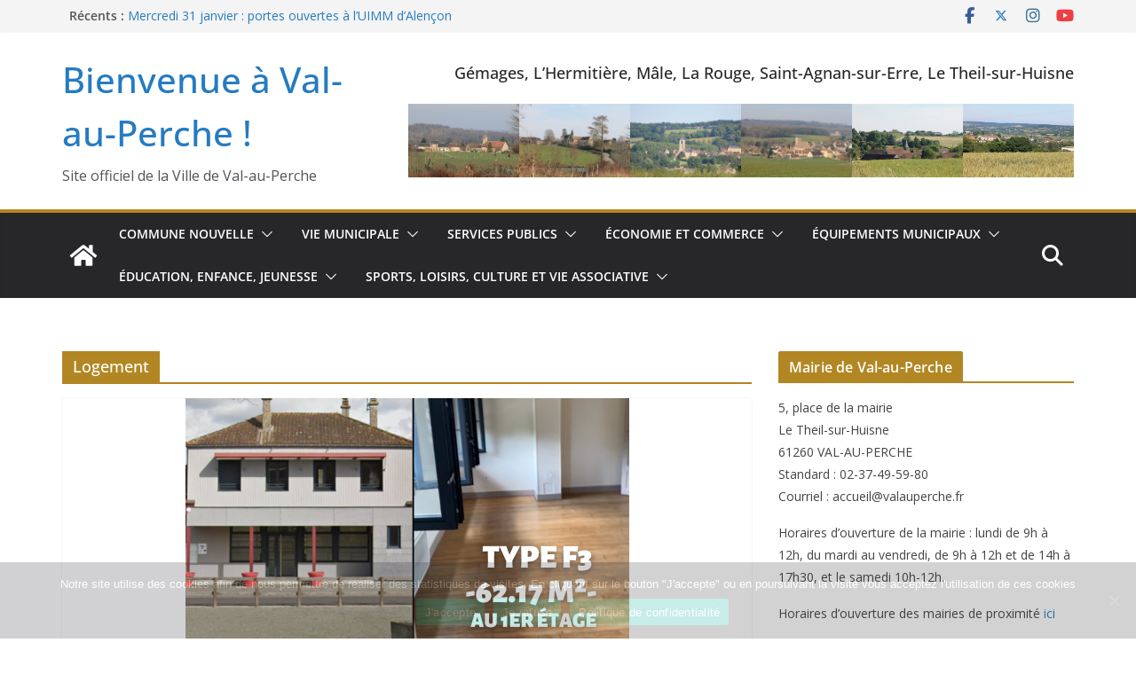

--- FILE ---
content_type: text/html; charset=UTF-8
request_url: https://valauperche.fr/category/logement/
body_size: 34559
content:
		<!doctype html>
		<html lang="fr-FR" xmlns:fb="https://www.facebook.com/2008/fbml" xmlns:addthis="https://www.addthis.com/help/api-spec" >
		
<head>

			<meta charset="UTF-8"/>
		<meta name="viewport" content="width=device-width, initial-scale=1">
		<link rel="profile" href="http://gmpg.org/xfn/11"/>
		
	<title>Logement &#8211; Bienvenue à Val-au-Perche !</title>
<meta name='robots' content='max-image-preview:large' />
<link rel='dns-prefetch' href='//maps.google.com' />
<link rel='dns-prefetch' href='//s7.addthis.com' />
<link rel='dns-prefetch' href='//stats.wp.com' />
<link rel='dns-prefetch' href='//fonts.googleapis.com' />
<link rel='preconnect' href='//i0.wp.com' />
<link rel='preconnect' href='//c0.wp.com' />
<link rel="alternate" type="application/rss+xml" title="Bienvenue à Val-au-Perche ! &raquo; Flux" href="https://valauperche.fr/feed/" />
<link rel="alternate" type="application/rss+xml" title="Bienvenue à Val-au-Perche ! &raquo; Flux des commentaires" href="https://valauperche.fr/comments/feed/" />
<link rel="alternate" type="application/rss+xml" title="Bienvenue à Val-au-Perche ! &raquo; Flux de la catégorie Logement" href="https://valauperche.fr/category/logement/feed/" />
<style id='wp-img-auto-sizes-contain-inline-css' type='text/css'>
img:is([sizes=auto i],[sizes^="auto," i]){contain-intrinsic-size:3000px 1500px}
/*# sourceURL=wp-img-auto-sizes-contain-inline-css */
</style>
<style id='wp-emoji-styles-inline-css' type='text/css'>

	img.wp-smiley, img.emoji {
		display: inline !important;
		border: none !important;
		box-shadow: none !important;
		height: 1em !important;
		width: 1em !important;
		margin: 0 0.07em !important;
		vertical-align: -0.1em !important;
		background: none !important;
		padding: 0 !important;
	}
/*# sourceURL=wp-emoji-styles-inline-css */
</style>
<style id='wp-block-library-inline-css' type='text/css'>
:root{--wp-block-synced-color:#7a00df;--wp-block-synced-color--rgb:122,0,223;--wp-bound-block-color:var(--wp-block-synced-color);--wp-editor-canvas-background:#ddd;--wp-admin-theme-color:#007cba;--wp-admin-theme-color--rgb:0,124,186;--wp-admin-theme-color-darker-10:#006ba1;--wp-admin-theme-color-darker-10--rgb:0,107,160.5;--wp-admin-theme-color-darker-20:#005a87;--wp-admin-theme-color-darker-20--rgb:0,90,135;--wp-admin-border-width-focus:2px}@media (min-resolution:192dpi){:root{--wp-admin-border-width-focus:1.5px}}.wp-element-button{cursor:pointer}:root .has-very-light-gray-background-color{background-color:#eee}:root .has-very-dark-gray-background-color{background-color:#313131}:root .has-very-light-gray-color{color:#eee}:root .has-very-dark-gray-color{color:#313131}:root .has-vivid-green-cyan-to-vivid-cyan-blue-gradient-background{background:linear-gradient(135deg,#00d084,#0693e3)}:root .has-purple-crush-gradient-background{background:linear-gradient(135deg,#34e2e4,#4721fb 50%,#ab1dfe)}:root .has-hazy-dawn-gradient-background{background:linear-gradient(135deg,#faaca8,#dad0ec)}:root .has-subdued-olive-gradient-background{background:linear-gradient(135deg,#fafae1,#67a671)}:root .has-atomic-cream-gradient-background{background:linear-gradient(135deg,#fdd79a,#004a59)}:root .has-nightshade-gradient-background{background:linear-gradient(135deg,#330968,#31cdcf)}:root .has-midnight-gradient-background{background:linear-gradient(135deg,#020381,#2874fc)}:root{--wp--preset--font-size--normal:16px;--wp--preset--font-size--huge:42px}.has-regular-font-size{font-size:1em}.has-larger-font-size{font-size:2.625em}.has-normal-font-size{font-size:var(--wp--preset--font-size--normal)}.has-huge-font-size{font-size:var(--wp--preset--font-size--huge)}.has-text-align-center{text-align:center}.has-text-align-left{text-align:left}.has-text-align-right{text-align:right}.has-fit-text{white-space:nowrap!important}#end-resizable-editor-section{display:none}.aligncenter{clear:both}.items-justified-left{justify-content:flex-start}.items-justified-center{justify-content:center}.items-justified-right{justify-content:flex-end}.items-justified-space-between{justify-content:space-between}.screen-reader-text{border:0;clip-path:inset(50%);height:1px;margin:-1px;overflow:hidden;padding:0;position:absolute;width:1px;word-wrap:normal!important}.screen-reader-text:focus{background-color:#ddd;clip-path:none;color:#444;display:block;font-size:1em;height:auto;left:5px;line-height:normal;padding:15px 23px 14px;text-decoration:none;top:5px;width:auto;z-index:100000}html :where(.has-border-color){border-style:solid}html :where([style*=border-top-color]){border-top-style:solid}html :where([style*=border-right-color]){border-right-style:solid}html :where([style*=border-bottom-color]){border-bottom-style:solid}html :where([style*=border-left-color]){border-left-style:solid}html :where([style*=border-width]){border-style:solid}html :where([style*=border-top-width]){border-top-style:solid}html :where([style*=border-right-width]){border-right-style:solid}html :where([style*=border-bottom-width]){border-bottom-style:solid}html :where([style*=border-left-width]){border-left-style:solid}html :where(img[class*=wp-image-]){height:auto;max-width:100%}:where(figure){margin:0 0 1em}html :where(.is-position-sticky){--wp-admin--admin-bar--position-offset:var(--wp-admin--admin-bar--height,0px)}@media screen and (max-width:600px){html :where(.is-position-sticky){--wp-admin--admin-bar--position-offset:0px}}

/*# sourceURL=wp-block-library-inline-css */
</style><style id='wp-block-heading-inline-css' type='text/css'>
h1:where(.wp-block-heading).has-background,h2:where(.wp-block-heading).has-background,h3:where(.wp-block-heading).has-background,h4:where(.wp-block-heading).has-background,h5:where(.wp-block-heading).has-background,h6:where(.wp-block-heading).has-background{padding:1.25em 2.375em}h1.has-text-align-left[style*=writing-mode]:where([style*=vertical-lr]),h1.has-text-align-right[style*=writing-mode]:where([style*=vertical-rl]),h2.has-text-align-left[style*=writing-mode]:where([style*=vertical-lr]),h2.has-text-align-right[style*=writing-mode]:where([style*=vertical-rl]),h3.has-text-align-left[style*=writing-mode]:where([style*=vertical-lr]),h3.has-text-align-right[style*=writing-mode]:where([style*=vertical-rl]),h4.has-text-align-left[style*=writing-mode]:where([style*=vertical-lr]),h4.has-text-align-right[style*=writing-mode]:where([style*=vertical-rl]),h5.has-text-align-left[style*=writing-mode]:where([style*=vertical-lr]),h5.has-text-align-right[style*=writing-mode]:where([style*=vertical-rl]),h6.has-text-align-left[style*=writing-mode]:where([style*=vertical-lr]),h6.has-text-align-right[style*=writing-mode]:where([style*=vertical-rl]){rotate:180deg}
/*# sourceURL=https://c0.wp.com/c/6.9/wp-includes/blocks/heading/style.min.css */
</style>
<style id='wp-block-image-inline-css' type='text/css'>
.wp-block-image>a,.wp-block-image>figure>a{display:inline-block}.wp-block-image img{box-sizing:border-box;height:auto;max-width:100%;vertical-align:bottom}@media not (prefers-reduced-motion){.wp-block-image img.hide{visibility:hidden}.wp-block-image img.show{animation:show-content-image .4s}}.wp-block-image[style*=border-radius] img,.wp-block-image[style*=border-radius]>a{border-radius:inherit}.wp-block-image.has-custom-border img{box-sizing:border-box}.wp-block-image.aligncenter{text-align:center}.wp-block-image.alignfull>a,.wp-block-image.alignwide>a{width:100%}.wp-block-image.alignfull img,.wp-block-image.alignwide img{height:auto;width:100%}.wp-block-image .aligncenter,.wp-block-image .alignleft,.wp-block-image .alignright,.wp-block-image.aligncenter,.wp-block-image.alignleft,.wp-block-image.alignright{display:table}.wp-block-image .aligncenter>figcaption,.wp-block-image .alignleft>figcaption,.wp-block-image .alignright>figcaption,.wp-block-image.aligncenter>figcaption,.wp-block-image.alignleft>figcaption,.wp-block-image.alignright>figcaption{caption-side:bottom;display:table-caption}.wp-block-image .alignleft{float:left;margin:.5em 1em .5em 0}.wp-block-image .alignright{float:right;margin:.5em 0 .5em 1em}.wp-block-image .aligncenter{margin-left:auto;margin-right:auto}.wp-block-image :where(figcaption){margin-bottom:1em;margin-top:.5em}.wp-block-image.is-style-circle-mask img{border-radius:9999px}@supports ((-webkit-mask-image:none) or (mask-image:none)) or (-webkit-mask-image:none){.wp-block-image.is-style-circle-mask img{border-radius:0;-webkit-mask-image:url('data:image/svg+xml;utf8,<svg viewBox="0 0 100 100" xmlns="http://www.w3.org/2000/svg"><circle cx="50" cy="50" r="50"/></svg>');mask-image:url('data:image/svg+xml;utf8,<svg viewBox="0 0 100 100" xmlns="http://www.w3.org/2000/svg"><circle cx="50" cy="50" r="50"/></svg>');mask-mode:alpha;-webkit-mask-position:center;mask-position:center;-webkit-mask-repeat:no-repeat;mask-repeat:no-repeat;-webkit-mask-size:contain;mask-size:contain}}:root :where(.wp-block-image.is-style-rounded img,.wp-block-image .is-style-rounded img){border-radius:9999px}.wp-block-image figure{margin:0}.wp-lightbox-container{display:flex;flex-direction:column;position:relative}.wp-lightbox-container img{cursor:zoom-in}.wp-lightbox-container img:hover+button{opacity:1}.wp-lightbox-container button{align-items:center;backdrop-filter:blur(16px) saturate(180%);background-color:#5a5a5a40;border:none;border-radius:4px;cursor:zoom-in;display:flex;height:20px;justify-content:center;opacity:0;padding:0;position:absolute;right:16px;text-align:center;top:16px;width:20px;z-index:100}@media not (prefers-reduced-motion){.wp-lightbox-container button{transition:opacity .2s ease}}.wp-lightbox-container button:focus-visible{outline:3px auto #5a5a5a40;outline:3px auto -webkit-focus-ring-color;outline-offset:3px}.wp-lightbox-container button:hover{cursor:pointer;opacity:1}.wp-lightbox-container button:focus{opacity:1}.wp-lightbox-container button:focus,.wp-lightbox-container button:hover,.wp-lightbox-container button:not(:hover):not(:active):not(.has-background){background-color:#5a5a5a40;border:none}.wp-lightbox-overlay{box-sizing:border-box;cursor:zoom-out;height:100vh;left:0;overflow:hidden;position:fixed;top:0;visibility:hidden;width:100%;z-index:100000}.wp-lightbox-overlay .close-button{align-items:center;cursor:pointer;display:flex;justify-content:center;min-height:40px;min-width:40px;padding:0;position:absolute;right:calc(env(safe-area-inset-right) + 16px);top:calc(env(safe-area-inset-top) + 16px);z-index:5000000}.wp-lightbox-overlay .close-button:focus,.wp-lightbox-overlay .close-button:hover,.wp-lightbox-overlay .close-button:not(:hover):not(:active):not(.has-background){background:none;border:none}.wp-lightbox-overlay .lightbox-image-container{height:var(--wp--lightbox-container-height);left:50%;overflow:hidden;position:absolute;top:50%;transform:translate(-50%,-50%);transform-origin:top left;width:var(--wp--lightbox-container-width);z-index:9999999999}.wp-lightbox-overlay .wp-block-image{align-items:center;box-sizing:border-box;display:flex;height:100%;justify-content:center;margin:0;position:relative;transform-origin:0 0;width:100%;z-index:3000000}.wp-lightbox-overlay .wp-block-image img{height:var(--wp--lightbox-image-height);min-height:var(--wp--lightbox-image-height);min-width:var(--wp--lightbox-image-width);width:var(--wp--lightbox-image-width)}.wp-lightbox-overlay .wp-block-image figcaption{display:none}.wp-lightbox-overlay button{background:none;border:none}.wp-lightbox-overlay .scrim{background-color:#fff;height:100%;opacity:.9;position:absolute;width:100%;z-index:2000000}.wp-lightbox-overlay.active{visibility:visible}@media not (prefers-reduced-motion){.wp-lightbox-overlay.active{animation:turn-on-visibility .25s both}.wp-lightbox-overlay.active img{animation:turn-on-visibility .35s both}.wp-lightbox-overlay.show-closing-animation:not(.active){animation:turn-off-visibility .35s both}.wp-lightbox-overlay.show-closing-animation:not(.active) img{animation:turn-off-visibility .25s both}.wp-lightbox-overlay.zoom.active{animation:none;opacity:1;visibility:visible}.wp-lightbox-overlay.zoom.active .lightbox-image-container{animation:lightbox-zoom-in .4s}.wp-lightbox-overlay.zoom.active .lightbox-image-container img{animation:none}.wp-lightbox-overlay.zoom.active .scrim{animation:turn-on-visibility .4s forwards}.wp-lightbox-overlay.zoom.show-closing-animation:not(.active){animation:none}.wp-lightbox-overlay.zoom.show-closing-animation:not(.active) .lightbox-image-container{animation:lightbox-zoom-out .4s}.wp-lightbox-overlay.zoom.show-closing-animation:not(.active) .lightbox-image-container img{animation:none}.wp-lightbox-overlay.zoom.show-closing-animation:not(.active) .scrim{animation:turn-off-visibility .4s forwards}}@keyframes show-content-image{0%{visibility:hidden}99%{visibility:hidden}to{visibility:visible}}@keyframes turn-on-visibility{0%{opacity:0}to{opacity:1}}@keyframes turn-off-visibility{0%{opacity:1;visibility:visible}99%{opacity:0;visibility:visible}to{opacity:0;visibility:hidden}}@keyframes lightbox-zoom-in{0%{transform:translate(calc((-100vw + var(--wp--lightbox-scrollbar-width))/2 + var(--wp--lightbox-initial-left-position)),calc(-50vh + var(--wp--lightbox-initial-top-position))) scale(var(--wp--lightbox-scale))}to{transform:translate(-50%,-50%) scale(1)}}@keyframes lightbox-zoom-out{0%{transform:translate(-50%,-50%) scale(1);visibility:visible}99%{visibility:visible}to{transform:translate(calc((-100vw + var(--wp--lightbox-scrollbar-width))/2 + var(--wp--lightbox-initial-left-position)),calc(-50vh + var(--wp--lightbox-initial-top-position))) scale(var(--wp--lightbox-scale));visibility:hidden}}
/*# sourceURL=https://c0.wp.com/c/6.9/wp-includes/blocks/image/style.min.css */
</style>
<style id='wp-block-image-theme-inline-css' type='text/css'>
:root :where(.wp-block-image figcaption){color:#555;font-size:13px;text-align:center}.is-dark-theme :root :where(.wp-block-image figcaption){color:#ffffffa6}.wp-block-image{margin:0 0 1em}
/*# sourceURL=https://c0.wp.com/c/6.9/wp-includes/blocks/image/theme.min.css */
</style>
<style id='wp-block-list-inline-css' type='text/css'>
ol,ul{box-sizing:border-box}:root :where(.wp-block-list.has-background){padding:1.25em 2.375em}
/*# sourceURL=https://c0.wp.com/c/6.9/wp-includes/blocks/list/style.min.css */
</style>
<style id='wp-block-embed-inline-css' type='text/css'>
.wp-block-embed.alignleft,.wp-block-embed.alignright,.wp-block[data-align=left]>[data-type="core/embed"],.wp-block[data-align=right]>[data-type="core/embed"]{max-width:360px;width:100%}.wp-block-embed.alignleft .wp-block-embed__wrapper,.wp-block-embed.alignright .wp-block-embed__wrapper,.wp-block[data-align=left]>[data-type="core/embed"] .wp-block-embed__wrapper,.wp-block[data-align=right]>[data-type="core/embed"] .wp-block-embed__wrapper{min-width:280px}.wp-block-cover .wp-block-embed{min-height:240px;min-width:320px}.wp-block-embed{overflow-wrap:break-word}.wp-block-embed :where(figcaption){margin-bottom:1em;margin-top:.5em}.wp-block-embed iframe{max-width:100%}.wp-block-embed__wrapper{position:relative}.wp-embed-responsive .wp-has-aspect-ratio .wp-block-embed__wrapper:before{content:"";display:block;padding-top:50%}.wp-embed-responsive .wp-has-aspect-ratio iframe{bottom:0;height:100%;left:0;position:absolute;right:0;top:0;width:100%}.wp-embed-responsive .wp-embed-aspect-21-9 .wp-block-embed__wrapper:before{padding-top:42.85%}.wp-embed-responsive .wp-embed-aspect-18-9 .wp-block-embed__wrapper:before{padding-top:50%}.wp-embed-responsive .wp-embed-aspect-16-9 .wp-block-embed__wrapper:before{padding-top:56.25%}.wp-embed-responsive .wp-embed-aspect-4-3 .wp-block-embed__wrapper:before{padding-top:75%}.wp-embed-responsive .wp-embed-aspect-1-1 .wp-block-embed__wrapper:before{padding-top:100%}.wp-embed-responsive .wp-embed-aspect-9-16 .wp-block-embed__wrapper:before{padding-top:177.77%}.wp-embed-responsive .wp-embed-aspect-1-2 .wp-block-embed__wrapper:before{padding-top:200%}
/*# sourceURL=https://c0.wp.com/c/6.9/wp-includes/blocks/embed/style.min.css */
</style>
<style id='wp-block-embed-theme-inline-css' type='text/css'>
.wp-block-embed :where(figcaption){color:#555;font-size:13px;text-align:center}.is-dark-theme .wp-block-embed :where(figcaption){color:#ffffffa6}.wp-block-embed{margin:0 0 1em}
/*# sourceURL=https://c0.wp.com/c/6.9/wp-includes/blocks/embed/theme.min.css */
</style>
<style id='wp-block-paragraph-inline-css' type='text/css'>
.is-small-text{font-size:.875em}.is-regular-text{font-size:1em}.is-large-text{font-size:2.25em}.is-larger-text{font-size:3em}.has-drop-cap:not(:focus):first-letter{float:left;font-size:8.4em;font-style:normal;font-weight:100;line-height:.68;margin:.05em .1em 0 0;text-transform:uppercase}body.rtl .has-drop-cap:not(:focus):first-letter{float:none;margin-left:.1em}p.has-drop-cap.has-background{overflow:hidden}:root :where(p.has-background){padding:1.25em 2.375em}:where(p.has-text-color:not(.has-link-color)) a{color:inherit}p.has-text-align-left[style*="writing-mode:vertical-lr"],p.has-text-align-right[style*="writing-mode:vertical-rl"]{rotate:180deg}
/*# sourceURL=https://c0.wp.com/c/6.9/wp-includes/blocks/paragraph/style.min.css */
</style>
<style id='global-styles-inline-css' type='text/css'>
:root{--wp--preset--aspect-ratio--square: 1;--wp--preset--aspect-ratio--4-3: 4/3;--wp--preset--aspect-ratio--3-4: 3/4;--wp--preset--aspect-ratio--3-2: 3/2;--wp--preset--aspect-ratio--2-3: 2/3;--wp--preset--aspect-ratio--16-9: 16/9;--wp--preset--aspect-ratio--9-16: 9/16;--wp--preset--color--black: #000000;--wp--preset--color--cyan-bluish-gray: #abb8c3;--wp--preset--color--white: #ffffff;--wp--preset--color--pale-pink: #f78da7;--wp--preset--color--vivid-red: #cf2e2e;--wp--preset--color--luminous-vivid-orange: #ff6900;--wp--preset--color--luminous-vivid-amber: #fcb900;--wp--preset--color--light-green-cyan: #7bdcb5;--wp--preset--color--vivid-green-cyan: #00d084;--wp--preset--color--pale-cyan-blue: #8ed1fc;--wp--preset--color--vivid-cyan-blue: #0693e3;--wp--preset--color--vivid-purple: #9b51e0;--wp--preset--color--cm-color-1: #257BC1;--wp--preset--color--cm-color-2: #2270B0;--wp--preset--color--cm-color-3: #FFFFFF;--wp--preset--color--cm-color-4: #F9FEFD;--wp--preset--color--cm-color-5: #27272A;--wp--preset--color--cm-color-6: #16181A;--wp--preset--color--cm-color-7: #8F8F8F;--wp--preset--color--cm-color-8: #FFFFFF;--wp--preset--color--cm-color-9: #C7C7C7;--wp--preset--gradient--vivid-cyan-blue-to-vivid-purple: linear-gradient(135deg,rgb(6,147,227) 0%,rgb(155,81,224) 100%);--wp--preset--gradient--light-green-cyan-to-vivid-green-cyan: linear-gradient(135deg,rgb(122,220,180) 0%,rgb(0,208,130) 100%);--wp--preset--gradient--luminous-vivid-amber-to-luminous-vivid-orange: linear-gradient(135deg,rgb(252,185,0) 0%,rgb(255,105,0) 100%);--wp--preset--gradient--luminous-vivid-orange-to-vivid-red: linear-gradient(135deg,rgb(255,105,0) 0%,rgb(207,46,46) 100%);--wp--preset--gradient--very-light-gray-to-cyan-bluish-gray: linear-gradient(135deg,rgb(238,238,238) 0%,rgb(169,184,195) 100%);--wp--preset--gradient--cool-to-warm-spectrum: linear-gradient(135deg,rgb(74,234,220) 0%,rgb(151,120,209) 20%,rgb(207,42,186) 40%,rgb(238,44,130) 60%,rgb(251,105,98) 80%,rgb(254,248,76) 100%);--wp--preset--gradient--blush-light-purple: linear-gradient(135deg,rgb(255,206,236) 0%,rgb(152,150,240) 100%);--wp--preset--gradient--blush-bordeaux: linear-gradient(135deg,rgb(254,205,165) 0%,rgb(254,45,45) 50%,rgb(107,0,62) 100%);--wp--preset--gradient--luminous-dusk: linear-gradient(135deg,rgb(255,203,112) 0%,rgb(199,81,192) 50%,rgb(65,88,208) 100%);--wp--preset--gradient--pale-ocean: linear-gradient(135deg,rgb(255,245,203) 0%,rgb(182,227,212) 50%,rgb(51,167,181) 100%);--wp--preset--gradient--electric-grass: linear-gradient(135deg,rgb(202,248,128) 0%,rgb(113,206,126) 100%);--wp--preset--gradient--midnight: linear-gradient(135deg,rgb(2,3,129) 0%,rgb(40,116,252) 100%);--wp--preset--font-size--small: 13px;--wp--preset--font-size--medium: 16px;--wp--preset--font-size--large: 20px;--wp--preset--font-size--x-large: 24px;--wp--preset--font-size--xx-large: 30px;--wp--preset--font-size--huge: 36px;--wp--preset--font-family--dm-sans: DM Sans, sans-serif;--wp--preset--font-family--public-sans: Public Sans, sans-serif;--wp--preset--font-family--roboto: Roboto, sans-serif;--wp--preset--font-family--segoe-ui: Segoe UI, Arial, sans-serif;--wp--preset--font-family--ibm-plex-serif: IBM Plex Serif, sans-serif;--wp--preset--font-family--inter: Inter, sans-serif;--wp--preset--spacing--20: 0.44rem;--wp--preset--spacing--30: 0.67rem;--wp--preset--spacing--40: 1rem;--wp--preset--spacing--50: 1.5rem;--wp--preset--spacing--60: 2.25rem;--wp--preset--spacing--70: 3.38rem;--wp--preset--spacing--80: 5.06rem;--wp--preset--shadow--natural: 6px 6px 9px rgba(0, 0, 0, 0.2);--wp--preset--shadow--deep: 12px 12px 50px rgba(0, 0, 0, 0.4);--wp--preset--shadow--sharp: 6px 6px 0px rgba(0, 0, 0, 0.2);--wp--preset--shadow--outlined: 6px 6px 0px -3px rgb(255, 255, 255), 6px 6px rgb(0, 0, 0);--wp--preset--shadow--crisp: 6px 6px 0px rgb(0, 0, 0);}:root { --wp--style--global--content-size: 760px;--wp--style--global--wide-size: 1160px; }:where(body) { margin: 0; }.wp-site-blocks > .alignleft { float: left; margin-right: 2em; }.wp-site-blocks > .alignright { float: right; margin-left: 2em; }.wp-site-blocks > .aligncenter { justify-content: center; margin-left: auto; margin-right: auto; }:where(.wp-site-blocks) > * { margin-block-start: 24px; margin-block-end: 0; }:where(.wp-site-blocks) > :first-child { margin-block-start: 0; }:where(.wp-site-blocks) > :last-child { margin-block-end: 0; }:root { --wp--style--block-gap: 24px; }:root :where(.is-layout-flow) > :first-child{margin-block-start: 0;}:root :where(.is-layout-flow) > :last-child{margin-block-end: 0;}:root :where(.is-layout-flow) > *{margin-block-start: 24px;margin-block-end: 0;}:root :where(.is-layout-constrained) > :first-child{margin-block-start: 0;}:root :where(.is-layout-constrained) > :last-child{margin-block-end: 0;}:root :where(.is-layout-constrained) > *{margin-block-start: 24px;margin-block-end: 0;}:root :where(.is-layout-flex){gap: 24px;}:root :where(.is-layout-grid){gap: 24px;}.is-layout-flow > .alignleft{float: left;margin-inline-start: 0;margin-inline-end: 2em;}.is-layout-flow > .alignright{float: right;margin-inline-start: 2em;margin-inline-end: 0;}.is-layout-flow > .aligncenter{margin-left: auto !important;margin-right: auto !important;}.is-layout-constrained > .alignleft{float: left;margin-inline-start: 0;margin-inline-end: 2em;}.is-layout-constrained > .alignright{float: right;margin-inline-start: 2em;margin-inline-end: 0;}.is-layout-constrained > .aligncenter{margin-left: auto !important;margin-right: auto !important;}.is-layout-constrained > :where(:not(.alignleft):not(.alignright):not(.alignfull)){max-width: var(--wp--style--global--content-size);margin-left: auto !important;margin-right: auto !important;}.is-layout-constrained > .alignwide{max-width: var(--wp--style--global--wide-size);}body .is-layout-flex{display: flex;}.is-layout-flex{flex-wrap: wrap;align-items: center;}.is-layout-flex > :is(*, div){margin: 0;}body .is-layout-grid{display: grid;}.is-layout-grid > :is(*, div){margin: 0;}body{padding-top: 0px;padding-right: 0px;padding-bottom: 0px;padding-left: 0px;}a:where(:not(.wp-element-button)){text-decoration: underline;}:root :where(.wp-element-button, .wp-block-button__link){background-color: #32373c;border-width: 0;color: #fff;font-family: inherit;font-size: inherit;font-style: inherit;font-weight: inherit;letter-spacing: inherit;line-height: inherit;padding-top: calc(0.667em + 2px);padding-right: calc(1.333em + 2px);padding-bottom: calc(0.667em + 2px);padding-left: calc(1.333em + 2px);text-decoration: none;text-transform: inherit;}.has-black-color{color: var(--wp--preset--color--black) !important;}.has-cyan-bluish-gray-color{color: var(--wp--preset--color--cyan-bluish-gray) !important;}.has-white-color{color: var(--wp--preset--color--white) !important;}.has-pale-pink-color{color: var(--wp--preset--color--pale-pink) !important;}.has-vivid-red-color{color: var(--wp--preset--color--vivid-red) !important;}.has-luminous-vivid-orange-color{color: var(--wp--preset--color--luminous-vivid-orange) !important;}.has-luminous-vivid-amber-color{color: var(--wp--preset--color--luminous-vivid-amber) !important;}.has-light-green-cyan-color{color: var(--wp--preset--color--light-green-cyan) !important;}.has-vivid-green-cyan-color{color: var(--wp--preset--color--vivid-green-cyan) !important;}.has-pale-cyan-blue-color{color: var(--wp--preset--color--pale-cyan-blue) !important;}.has-vivid-cyan-blue-color{color: var(--wp--preset--color--vivid-cyan-blue) !important;}.has-vivid-purple-color{color: var(--wp--preset--color--vivid-purple) !important;}.has-cm-color-1-color{color: var(--wp--preset--color--cm-color-1) !important;}.has-cm-color-2-color{color: var(--wp--preset--color--cm-color-2) !important;}.has-cm-color-3-color{color: var(--wp--preset--color--cm-color-3) !important;}.has-cm-color-4-color{color: var(--wp--preset--color--cm-color-4) !important;}.has-cm-color-5-color{color: var(--wp--preset--color--cm-color-5) !important;}.has-cm-color-6-color{color: var(--wp--preset--color--cm-color-6) !important;}.has-cm-color-7-color{color: var(--wp--preset--color--cm-color-7) !important;}.has-cm-color-8-color{color: var(--wp--preset--color--cm-color-8) !important;}.has-cm-color-9-color{color: var(--wp--preset--color--cm-color-9) !important;}.has-black-background-color{background-color: var(--wp--preset--color--black) !important;}.has-cyan-bluish-gray-background-color{background-color: var(--wp--preset--color--cyan-bluish-gray) !important;}.has-white-background-color{background-color: var(--wp--preset--color--white) !important;}.has-pale-pink-background-color{background-color: var(--wp--preset--color--pale-pink) !important;}.has-vivid-red-background-color{background-color: var(--wp--preset--color--vivid-red) !important;}.has-luminous-vivid-orange-background-color{background-color: var(--wp--preset--color--luminous-vivid-orange) !important;}.has-luminous-vivid-amber-background-color{background-color: var(--wp--preset--color--luminous-vivid-amber) !important;}.has-light-green-cyan-background-color{background-color: var(--wp--preset--color--light-green-cyan) !important;}.has-vivid-green-cyan-background-color{background-color: var(--wp--preset--color--vivid-green-cyan) !important;}.has-pale-cyan-blue-background-color{background-color: var(--wp--preset--color--pale-cyan-blue) !important;}.has-vivid-cyan-blue-background-color{background-color: var(--wp--preset--color--vivid-cyan-blue) !important;}.has-vivid-purple-background-color{background-color: var(--wp--preset--color--vivid-purple) !important;}.has-cm-color-1-background-color{background-color: var(--wp--preset--color--cm-color-1) !important;}.has-cm-color-2-background-color{background-color: var(--wp--preset--color--cm-color-2) !important;}.has-cm-color-3-background-color{background-color: var(--wp--preset--color--cm-color-3) !important;}.has-cm-color-4-background-color{background-color: var(--wp--preset--color--cm-color-4) !important;}.has-cm-color-5-background-color{background-color: var(--wp--preset--color--cm-color-5) !important;}.has-cm-color-6-background-color{background-color: var(--wp--preset--color--cm-color-6) !important;}.has-cm-color-7-background-color{background-color: var(--wp--preset--color--cm-color-7) !important;}.has-cm-color-8-background-color{background-color: var(--wp--preset--color--cm-color-8) !important;}.has-cm-color-9-background-color{background-color: var(--wp--preset--color--cm-color-9) !important;}.has-black-border-color{border-color: var(--wp--preset--color--black) !important;}.has-cyan-bluish-gray-border-color{border-color: var(--wp--preset--color--cyan-bluish-gray) !important;}.has-white-border-color{border-color: var(--wp--preset--color--white) !important;}.has-pale-pink-border-color{border-color: var(--wp--preset--color--pale-pink) !important;}.has-vivid-red-border-color{border-color: var(--wp--preset--color--vivid-red) !important;}.has-luminous-vivid-orange-border-color{border-color: var(--wp--preset--color--luminous-vivid-orange) !important;}.has-luminous-vivid-amber-border-color{border-color: var(--wp--preset--color--luminous-vivid-amber) !important;}.has-light-green-cyan-border-color{border-color: var(--wp--preset--color--light-green-cyan) !important;}.has-vivid-green-cyan-border-color{border-color: var(--wp--preset--color--vivid-green-cyan) !important;}.has-pale-cyan-blue-border-color{border-color: var(--wp--preset--color--pale-cyan-blue) !important;}.has-vivid-cyan-blue-border-color{border-color: var(--wp--preset--color--vivid-cyan-blue) !important;}.has-vivid-purple-border-color{border-color: var(--wp--preset--color--vivid-purple) !important;}.has-cm-color-1-border-color{border-color: var(--wp--preset--color--cm-color-1) !important;}.has-cm-color-2-border-color{border-color: var(--wp--preset--color--cm-color-2) !important;}.has-cm-color-3-border-color{border-color: var(--wp--preset--color--cm-color-3) !important;}.has-cm-color-4-border-color{border-color: var(--wp--preset--color--cm-color-4) !important;}.has-cm-color-5-border-color{border-color: var(--wp--preset--color--cm-color-5) !important;}.has-cm-color-6-border-color{border-color: var(--wp--preset--color--cm-color-6) !important;}.has-cm-color-7-border-color{border-color: var(--wp--preset--color--cm-color-7) !important;}.has-cm-color-8-border-color{border-color: var(--wp--preset--color--cm-color-8) !important;}.has-cm-color-9-border-color{border-color: var(--wp--preset--color--cm-color-9) !important;}.has-vivid-cyan-blue-to-vivid-purple-gradient-background{background: var(--wp--preset--gradient--vivid-cyan-blue-to-vivid-purple) !important;}.has-light-green-cyan-to-vivid-green-cyan-gradient-background{background: var(--wp--preset--gradient--light-green-cyan-to-vivid-green-cyan) !important;}.has-luminous-vivid-amber-to-luminous-vivid-orange-gradient-background{background: var(--wp--preset--gradient--luminous-vivid-amber-to-luminous-vivid-orange) !important;}.has-luminous-vivid-orange-to-vivid-red-gradient-background{background: var(--wp--preset--gradient--luminous-vivid-orange-to-vivid-red) !important;}.has-very-light-gray-to-cyan-bluish-gray-gradient-background{background: var(--wp--preset--gradient--very-light-gray-to-cyan-bluish-gray) !important;}.has-cool-to-warm-spectrum-gradient-background{background: var(--wp--preset--gradient--cool-to-warm-spectrum) !important;}.has-blush-light-purple-gradient-background{background: var(--wp--preset--gradient--blush-light-purple) !important;}.has-blush-bordeaux-gradient-background{background: var(--wp--preset--gradient--blush-bordeaux) !important;}.has-luminous-dusk-gradient-background{background: var(--wp--preset--gradient--luminous-dusk) !important;}.has-pale-ocean-gradient-background{background: var(--wp--preset--gradient--pale-ocean) !important;}.has-electric-grass-gradient-background{background: var(--wp--preset--gradient--electric-grass) !important;}.has-midnight-gradient-background{background: var(--wp--preset--gradient--midnight) !important;}.has-small-font-size{font-size: var(--wp--preset--font-size--small) !important;}.has-medium-font-size{font-size: var(--wp--preset--font-size--medium) !important;}.has-large-font-size{font-size: var(--wp--preset--font-size--large) !important;}.has-x-large-font-size{font-size: var(--wp--preset--font-size--x-large) !important;}.has-xx-large-font-size{font-size: var(--wp--preset--font-size--xx-large) !important;}.has-huge-font-size{font-size: var(--wp--preset--font-size--huge) !important;}.has-dm-sans-font-family{font-family: var(--wp--preset--font-family--dm-sans) !important;}.has-public-sans-font-family{font-family: var(--wp--preset--font-family--public-sans) !important;}.has-roboto-font-family{font-family: var(--wp--preset--font-family--roboto) !important;}.has-segoe-ui-font-family{font-family: var(--wp--preset--font-family--segoe-ui) !important;}.has-ibm-plex-serif-font-family{font-family: var(--wp--preset--font-family--ibm-plex-serif) !important;}.has-inter-font-family{font-family: var(--wp--preset--font-family--inter) !important;}
/*# sourceURL=global-styles-inline-css */
</style>

<link rel='stylesheet' id='contact-form-7-css' href='https://valauperche.fr/wp-content/plugins/contact-form-7/includes/css/styles.css?ver=6.1.4' type='text/css' media='all' />
<link rel='stylesheet' id='cookie-notice-front-css' href='https://valauperche.fr/wp-content/plugins/cookie-notice/css/front.min.css?ver=2.5.11' type='text/css' media='all' />
<link rel='stylesheet' id='wp-gmap-embed-front-css-css' href='https://valauperche.fr/wp-content/plugins/gmap-embed/public/assets/css/front_custom_style.css?ver=1737145342' type='text/css' media='all' />
<link rel='stylesheet' id='social-widget-css' href='https://valauperche.fr/wp-content/plugins/social-media-widget/social_widget.css?ver=6.9' type='text/css' media='all' />
<link rel='stylesheet' id='google-calendar-events-qtip-css' href='https://valauperche.fr/wp-content/plugins/legacy-google-calendar-events/css/jquery.qtip.min.css?ver=2.4.1' type='text/css' media='all' />
<link rel='stylesheet' id='google-calendar-events-public-css' href='https://valauperche.fr/wp-content/plugins/legacy-google-calendar-events/css/gce-style.css?ver=2.4.1' type='text/css' media='all' />
<link rel='stylesheet' id='colormag_style-css' href='https://valauperche.fr/wp-content/themes/colormag/style.css?ver=1768803419' type='text/css' media='all' />
<style id='colormag_style-inline-css' type='text/css'>
.colormag-button,
			blockquote, button,
			input[type=reset],
			input[type=button],
			input[type=submit],
			.cm-home-icon.front_page_on,
			.cm-post-categories a,
			.cm-primary-nav ul li ul li:hover,
			.cm-primary-nav ul li.current-menu-item,
			.cm-primary-nav ul li.current_page_ancestor,
			.cm-primary-nav ul li.current-menu-ancestor,
			.cm-primary-nav ul li.current_page_item,
			.cm-primary-nav ul li:hover,
			.cm-primary-nav ul li.focus,
			.cm-mobile-nav li a:hover,
			.colormag-header-clean #cm-primary-nav .cm-menu-toggle:hover,
			.cm-header .cm-mobile-nav li:hover,
			.cm-header .cm-mobile-nav li.current-page-ancestor,
			.cm-header .cm-mobile-nav li.current-menu-ancestor,
			.cm-header .cm-mobile-nav li.current-page-item,
			.cm-header .cm-mobile-nav li.current-menu-item,
			.cm-primary-nav ul li.focus > a,
			.cm-layout-2 .cm-primary-nav ul ul.sub-menu li.focus > a,
			.cm-mobile-nav .current-menu-item>a, .cm-mobile-nav .current_page_item>a,
			.colormag-header-clean .cm-mobile-nav li:hover > a,
			.colormag-header-clean .cm-mobile-nav li.current-page-ancestor > a,
			.colormag-header-clean .cm-mobile-nav li.current-menu-ancestor > a,
			.colormag-header-clean .cm-mobile-nav li.current-page-item > a,
			.colormag-header-clean .cm-mobile-nav li.current-menu-item > a,
			.fa.search-top:hover,
			.widget_call_to_action .btn--primary,
			.colormag-footer--classic .cm-footer-cols .cm-row .cm-widget-title span::before,
			.colormag-footer--classic-bordered .cm-footer-cols .cm-row .cm-widget-title span::before,
			.cm-featured-posts .cm-widget-title span,
			.cm-featured-category-slider-widget .cm-slide-content .cm-entry-header-meta .cm-post-categories a,
			.cm-highlighted-posts .cm-post-content .cm-entry-header-meta .cm-post-categories a,
			.cm-category-slide-next, .cm-category-slide-prev, .slide-next,
			.slide-prev, .cm-tabbed-widget ul li, .cm-posts .wp-pagenavi .current,
			.cm-posts .wp-pagenavi a:hover, .cm-secondary .cm-widget-title span,
			.cm-posts .post .cm-post-content .cm-entry-header-meta .cm-post-categories a,
			.cm-page-header .cm-page-title span, .entry-meta .post-format i,
			.format-link .cm-entry-summary a, .cm-entry-button, .infinite-scroll .tg-infinite-scroll,
			.no-more-post-text, .pagination span,
			.comments-area .comment-author-link span,
			.cm-footer-cols .cm-row .cm-widget-title span,
			.advertisement_above_footer .cm-widget-title span,
			.error, .cm-primary .cm-widget-title span,
			.related-posts-wrapper.style-three .cm-post-content .cm-entry-title a:hover:before,
			.cm-slider-area .cm-widget-title span,
			.cm-beside-slider-widget .cm-widget-title span,
			.top-full-width-sidebar .cm-widget-title span,
			.wp-block-quote, .wp-block-quote.is-style-large,
			.wp-block-quote.has-text-align-right,
			.cm-error-404 .cm-btn, .widget .wp-block-heading, .wp-block-search button,
			.widget a::before, .cm-post-date a::before,
			.byline a::before,
			.colormag-footer--classic-bordered .cm-widget-title::before,
			.wp-block-button__link,
			#cm-tertiary .cm-widget-title span,
			.link-pagination .post-page-numbers.current,
			.wp-block-query-pagination-numbers .page-numbers.current,
			.wp-element-button,
			.wp-block-button .wp-block-button__link,
			.wp-element-button,
			.cm-layout-2 .cm-primary-nav ul ul.sub-menu li:hover,
			.cm-layout-2 .cm-primary-nav ul ul.sub-menu li.current-menu-ancestor,
			.cm-layout-2 .cm-primary-nav ul ul.sub-menu li.current-menu-item,
			.cm-layout-2 .cm-primary-nav ul ul.sub-menu li.focus,
			.search-wrap button,
			.page-numbers .current,
			.cm-footer-builder .cm-widget-title span,
			.wp-block-search .wp-element-button:hover{background-color:#b28723;}a,
			.cm-layout-2 #cm-primary-nav .fa.search-top:hover,
			.cm-layout-2 #cm-primary-nav.cm-mobile-nav .cm-random-post a:hover .fa-random,
			.cm-layout-2 #cm-primary-nav.cm-primary-nav .cm-random-post a:hover .fa-random,
			.cm-layout-2 .breaking-news .newsticker a:hover,
			.cm-layout-2 .cm-primary-nav ul li.current-menu-item > a,
			.cm-layout-2 .cm-primary-nav ul li.current_page_item > a,
			.cm-layout-2 .cm-primary-nav ul li:hover > a,
			.cm-layout-2 .cm-primary-nav ul li.focus > a
			.dark-skin .cm-layout-2-style-1 #cm-primary-nav.cm-primary-nav .cm-home-icon:hover .fa,
			.byline a:hover, .comments a:hover, .cm-edit-link a:hover, .cm-post-date a:hover,
			.social-links:not(.cm-header-actions .social-links) i.fa:hover, .cm-tag-links a:hover,
			.colormag-header-clean .social-links li:hover i.fa, .cm-layout-2-style-1 .social-links li:hover i.fa,
			.colormag-header-clean .breaking-news .newsticker a:hover, .widget_featured_posts .article-content .cm-entry-title a:hover,
			.widget_featured_slider .slide-content .cm-below-entry-meta .byline a:hover,
			.widget_featured_slider .slide-content .cm-below-entry-meta .comments a:hover,
			.widget_featured_slider .slide-content .cm-below-entry-meta .cm-post-date a:hover,
			.widget_featured_slider .slide-content .cm-entry-title a:hover,
			.widget_block_picture_news.widget_featured_posts .article-content .cm-entry-title a:hover,
			.widget_highlighted_posts .article-content .cm-below-entry-meta .byline a:hover,
			.widget_highlighted_posts .article-content .cm-below-entry-meta .comments a:hover,
			.widget_highlighted_posts .article-content .cm-below-entry-meta .cm-post-date a:hover,
			.widget_highlighted_posts .article-content .cm-entry-title a:hover, i.fa-arrow-up, i.fa-arrow-down,
			.cm-site-title a, #content .post .article-content .cm-entry-title a:hover, .entry-meta .byline i,
			.entry-meta .cat-links i, .entry-meta a, .post .cm-entry-title a:hover, .search .cm-entry-title a:hover,
			.entry-meta .comments-link a:hover, .entry-meta .cm-edit-link a:hover, .entry-meta .cm-post-date a:hover,
			.entry-meta .cm-tag-links a:hover, .single #content .tags a:hover, .count, .next a:hover, .previous a:hover,
			.related-posts-main-title .fa, .single-related-posts .article-content .cm-entry-title a:hover,
			.pagination a span:hover,
			#content .comments-area a.comment-cm-edit-link:hover, #content .comments-area a.comment-permalink:hover,
			#content .comments-area article header cite a:hover, .comments-area .comment-author-link a:hover,
			.comment .comment-reply-link:hover,
			.nav-next a, .nav-previous a,
			#cm-footer .cm-footer-menu ul li a:hover,
			.cm-footer-cols .cm-row a:hover, a#scroll-up i, .related-posts-wrapper-flyout .cm-entry-title a:hover,
			.human-diff-time .human-diff-time-display:hover,
			.cm-layout-2-style-1 #cm-primary-nav .fa:hover,
			.cm-footer-bar a,
			.cm-post-date a:hover,
			.cm-author a:hover,
			.cm-comments-link a:hover,
			.cm-tag-links a:hover,
			.cm-edit-link a:hover,
			.cm-footer-bar .copyright a,
			.cm-featured-posts .cm-entry-title a:hover,
			.cm-posts .post .cm-post-content .cm-entry-title a:hover,
			.cm-posts .post .single-title-above .cm-entry-title a:hover,
			.cm-layout-2 .cm-primary-nav ul li:hover > a,
			.cm-layout-2 #cm-primary-nav .fa:hover,
			.cm-entry-title a:hover,
			button:hover, input[type="button"]:hover,
			input[type="reset"]:hover,
			input[type="submit"]:hover,
			.wp-block-button .wp-block-button__link:hover,
			.cm-button:hover,
			.wp-element-button:hover,
			li.product .added_to_cart:hover,
			.comments-area .comment-permalink:hover,
			.cm-footer-bar-area .cm-footer-bar__2 a{color:#b28723;}#cm-primary-nav,
			.cm-contained .cm-header-2 .cm-row, .cm-header-builder.cm-full-width .cm-main-header .cm-header-bottom-row{border-top-color:#b28723;}.cm-layout-2 #cm-primary-nav,
			.cm-layout-2 .cm-primary-nav ul ul.sub-menu li:hover,
			.cm-layout-2 .cm-primary-nav ul > li:hover > a,
			.cm-layout-2 .cm-primary-nav ul > li.current-menu-item > a,
			.cm-layout-2 .cm-primary-nav ul > li.current-menu-ancestor > a,
			.cm-layout-2 .cm-primary-nav ul ul.sub-menu li.current-menu-ancestor,
			.cm-layout-2 .cm-primary-nav ul ul.sub-menu li.current-menu-item,
			.cm-layout-2 .cm-primary-nav ul ul.sub-menu li.focus,
			cm-layout-2 .cm-primary-nav ul ul.sub-menu li.current-menu-ancestor,
			cm-layout-2 .cm-primary-nav ul ul.sub-menu li.current-menu-item,
			cm-layout-2 #cm-primary-nav .cm-menu-toggle:hover,
			cm-layout-2 #cm-primary-nav.cm-mobile-nav .cm-menu-toggle,
			cm-layout-2 .cm-primary-nav ul > li:hover > a,
			cm-layout-2 .cm-primary-nav ul > li.current-menu-item > a,
			cm-layout-2 .cm-primary-nav ul > li.current-menu-ancestor > a,
			.cm-layout-2 .cm-primary-nav ul li.focus > a, .pagination a span:hover,
			.cm-error-404 .cm-btn,
			.single-post .cm-post-categories a::after,
			.widget .block-title,
			.cm-layout-2 .cm-primary-nav ul li.focus > a,
			button,
			input[type="button"],
			input[type="reset"],
			input[type="submit"],
			.wp-block-button .wp-block-button__link,
			.cm-button,
			.wp-element-button,
			li.product .added_to_cart{border-color:#b28723;}.cm-secondary .cm-widget-title,
			#cm-tertiary .cm-widget-title,
			.widget_featured_posts .widget-title,
			#secondary .widget-title,
			#cm-tertiary .widget-title,
			.cm-page-header .cm-page-title,
			.cm-footer-cols .cm-row .widget-title,
			.advertisement_above_footer .widget-title,
			#primary .widget-title,
			.widget_slider_area .widget-title,
			.widget_beside_slider .widget-title,
			.top-full-width-sidebar .widget-title,
			.cm-footer-cols .cm-row .cm-widget-title,
			.cm-footer-bar .copyright a,
			.cm-layout-2.cm-layout-2-style-2 #cm-primary-nav,
			.cm-layout-2 .cm-primary-nav ul > li:hover > a,
			.cm-footer-builder .cm-widget-title,
			.cm-layout-2 .cm-primary-nav ul > li.current-menu-item > a{border-bottom-color:#b28723;}body{color:#444444;}.cm-posts .post{box-shadow:0px 0px 2px 0px #E4E4E7;}body,
			button,
			input,
			select,
			textarea,
			blockquote p,
			.entry-meta,
			.cm-entry-button,
			dl,
			.previous a,
			.next a,
			.nav-previous a,
			.nav-next a,
			#respond h3#reply-title #cancel-comment-reply-link,
			#respond form input[type="text"],
			#respond form textarea,
			.cm-secondary .widget,
			.cm-error-404 .widget,
			.cm-entry-summary p{font-family:Open Sans;}h1 ,h2, h3, h4, h5, h6{font-family:Open Sans;}@media screen and (min-width: 992px) {.cm-primary{width:70%;}}.colormag-button,
			input[type="reset"],
			input[type="button"],
			input[type="submit"],
			button,
			.cm-entry-button span,
			.wp-block-button .wp-block-button__link{color:#ffffff;}.cm-content{background-color:#ffffff;background-size:contain;}body,body.boxed{background-color:;background-image:url(https://valauperche.fr/wp-content/uploads/2016/12/Gémages-mini.jpg);background-position:;background-size:contain;background-attachment:fixed;background-repeat:no-repeat;}.cm-header .cm-menu-toggle svg,
			.cm-header .cm-menu-toggle svg{fill:#fff;}.cm-footer-bar-area .cm-footer-bar__2 a{color:#207daf;}.colormag-button,
			blockquote, button,
			input[type=reset],
			input[type=button],
			input[type=submit],
			.cm-home-icon.front_page_on,
			.cm-post-categories a,
			.cm-primary-nav ul li ul li:hover,
			.cm-primary-nav ul li.current-menu-item,
			.cm-primary-nav ul li.current_page_ancestor,
			.cm-primary-nav ul li.current-menu-ancestor,
			.cm-primary-nav ul li.current_page_item,
			.cm-primary-nav ul li:hover,
			.cm-primary-nav ul li.focus,
			.cm-mobile-nav li a:hover,
			.colormag-header-clean #cm-primary-nav .cm-menu-toggle:hover,
			.cm-header .cm-mobile-nav li:hover,
			.cm-header .cm-mobile-nav li.current-page-ancestor,
			.cm-header .cm-mobile-nav li.current-menu-ancestor,
			.cm-header .cm-mobile-nav li.current-page-item,
			.cm-header .cm-mobile-nav li.current-menu-item,
			.cm-primary-nav ul li.focus > a,
			.cm-layout-2 .cm-primary-nav ul ul.sub-menu li.focus > a,
			.cm-mobile-nav .current-menu-item>a, .cm-mobile-nav .current_page_item>a,
			.colormag-header-clean .cm-mobile-nav li:hover > a,
			.colormag-header-clean .cm-mobile-nav li.current-page-ancestor > a,
			.colormag-header-clean .cm-mobile-nav li.current-menu-ancestor > a,
			.colormag-header-clean .cm-mobile-nav li.current-page-item > a,
			.colormag-header-clean .cm-mobile-nav li.current-menu-item > a,
			.fa.search-top:hover,
			.widget_call_to_action .btn--primary,
			.colormag-footer--classic .cm-footer-cols .cm-row .cm-widget-title span::before,
			.colormag-footer--classic-bordered .cm-footer-cols .cm-row .cm-widget-title span::before,
			.cm-featured-posts .cm-widget-title span,
			.cm-featured-category-slider-widget .cm-slide-content .cm-entry-header-meta .cm-post-categories a,
			.cm-highlighted-posts .cm-post-content .cm-entry-header-meta .cm-post-categories a,
			.cm-category-slide-next, .cm-category-slide-prev, .slide-next,
			.slide-prev, .cm-tabbed-widget ul li, .cm-posts .wp-pagenavi .current,
			.cm-posts .wp-pagenavi a:hover, .cm-secondary .cm-widget-title span,
			.cm-posts .post .cm-post-content .cm-entry-header-meta .cm-post-categories a,
			.cm-page-header .cm-page-title span, .entry-meta .post-format i,
			.format-link .cm-entry-summary a, .cm-entry-button, .infinite-scroll .tg-infinite-scroll,
			.no-more-post-text, .pagination span,
			.comments-area .comment-author-link span,
			.cm-footer-cols .cm-row .cm-widget-title span,
			.advertisement_above_footer .cm-widget-title span,
			.error, .cm-primary .cm-widget-title span,
			.related-posts-wrapper.style-three .cm-post-content .cm-entry-title a:hover:before,
			.cm-slider-area .cm-widget-title span,
			.cm-beside-slider-widget .cm-widget-title span,
			.top-full-width-sidebar .cm-widget-title span,
			.wp-block-quote, .wp-block-quote.is-style-large,
			.wp-block-quote.has-text-align-right,
			.cm-error-404 .cm-btn, .widget .wp-block-heading, .wp-block-search button,
			.widget a::before, .cm-post-date a::before,
			.byline a::before,
			.colormag-footer--classic-bordered .cm-widget-title::before,
			.wp-block-button__link,
			#cm-tertiary .cm-widget-title span,
			.link-pagination .post-page-numbers.current,
			.wp-block-query-pagination-numbers .page-numbers.current,
			.wp-element-button,
			.wp-block-button .wp-block-button__link,
			.wp-element-button,
			.cm-layout-2 .cm-primary-nav ul ul.sub-menu li:hover,
			.cm-layout-2 .cm-primary-nav ul ul.sub-menu li.current-menu-ancestor,
			.cm-layout-2 .cm-primary-nav ul ul.sub-menu li.current-menu-item,
			.cm-layout-2 .cm-primary-nav ul ul.sub-menu li.focus,
			.search-wrap button,
			.page-numbers .current,
			.cm-footer-builder .cm-widget-title span,
			.wp-block-search .wp-element-button:hover{background-color:#b28723;}a,
			.cm-layout-2 #cm-primary-nav .fa.search-top:hover,
			.cm-layout-2 #cm-primary-nav.cm-mobile-nav .cm-random-post a:hover .fa-random,
			.cm-layout-2 #cm-primary-nav.cm-primary-nav .cm-random-post a:hover .fa-random,
			.cm-layout-2 .breaking-news .newsticker a:hover,
			.cm-layout-2 .cm-primary-nav ul li.current-menu-item > a,
			.cm-layout-2 .cm-primary-nav ul li.current_page_item > a,
			.cm-layout-2 .cm-primary-nav ul li:hover > a,
			.cm-layout-2 .cm-primary-nav ul li.focus > a
			.dark-skin .cm-layout-2-style-1 #cm-primary-nav.cm-primary-nav .cm-home-icon:hover .fa,
			.byline a:hover, .comments a:hover, .cm-edit-link a:hover, .cm-post-date a:hover,
			.social-links:not(.cm-header-actions .social-links) i.fa:hover, .cm-tag-links a:hover,
			.colormag-header-clean .social-links li:hover i.fa, .cm-layout-2-style-1 .social-links li:hover i.fa,
			.colormag-header-clean .breaking-news .newsticker a:hover, .widget_featured_posts .article-content .cm-entry-title a:hover,
			.widget_featured_slider .slide-content .cm-below-entry-meta .byline a:hover,
			.widget_featured_slider .slide-content .cm-below-entry-meta .comments a:hover,
			.widget_featured_slider .slide-content .cm-below-entry-meta .cm-post-date a:hover,
			.widget_featured_slider .slide-content .cm-entry-title a:hover,
			.widget_block_picture_news.widget_featured_posts .article-content .cm-entry-title a:hover,
			.widget_highlighted_posts .article-content .cm-below-entry-meta .byline a:hover,
			.widget_highlighted_posts .article-content .cm-below-entry-meta .comments a:hover,
			.widget_highlighted_posts .article-content .cm-below-entry-meta .cm-post-date a:hover,
			.widget_highlighted_posts .article-content .cm-entry-title a:hover, i.fa-arrow-up, i.fa-arrow-down,
			.cm-site-title a, #content .post .article-content .cm-entry-title a:hover, .entry-meta .byline i,
			.entry-meta .cat-links i, .entry-meta a, .post .cm-entry-title a:hover, .search .cm-entry-title a:hover,
			.entry-meta .comments-link a:hover, .entry-meta .cm-edit-link a:hover, .entry-meta .cm-post-date a:hover,
			.entry-meta .cm-tag-links a:hover, .single #content .tags a:hover, .count, .next a:hover, .previous a:hover,
			.related-posts-main-title .fa, .single-related-posts .article-content .cm-entry-title a:hover,
			.pagination a span:hover,
			#content .comments-area a.comment-cm-edit-link:hover, #content .comments-area a.comment-permalink:hover,
			#content .comments-area article header cite a:hover, .comments-area .comment-author-link a:hover,
			.comment .comment-reply-link:hover,
			.nav-next a, .nav-previous a,
			#cm-footer .cm-footer-menu ul li a:hover,
			.cm-footer-cols .cm-row a:hover, a#scroll-up i, .related-posts-wrapper-flyout .cm-entry-title a:hover,
			.human-diff-time .human-diff-time-display:hover,
			.cm-layout-2-style-1 #cm-primary-nav .fa:hover,
			.cm-footer-bar a,
			.cm-post-date a:hover,
			.cm-author a:hover,
			.cm-comments-link a:hover,
			.cm-tag-links a:hover,
			.cm-edit-link a:hover,
			.cm-footer-bar .copyright a,
			.cm-featured-posts .cm-entry-title a:hover,
			.cm-posts .post .cm-post-content .cm-entry-title a:hover,
			.cm-posts .post .single-title-above .cm-entry-title a:hover,
			.cm-layout-2 .cm-primary-nav ul li:hover > a,
			.cm-layout-2 #cm-primary-nav .fa:hover,
			.cm-entry-title a:hover,
			button:hover, input[type="button"]:hover,
			input[type="reset"]:hover,
			input[type="submit"]:hover,
			.wp-block-button .wp-block-button__link:hover,
			.cm-button:hover,
			.wp-element-button:hover,
			li.product .added_to_cart:hover,
			.comments-area .comment-permalink:hover,
			.cm-footer-bar-area .cm-footer-bar__2 a{color:#b28723;}#cm-primary-nav,
			.cm-contained .cm-header-2 .cm-row, .cm-header-builder.cm-full-width .cm-main-header .cm-header-bottom-row{border-top-color:#b28723;}.cm-layout-2 #cm-primary-nav,
			.cm-layout-2 .cm-primary-nav ul ul.sub-menu li:hover,
			.cm-layout-2 .cm-primary-nav ul > li:hover > a,
			.cm-layout-2 .cm-primary-nav ul > li.current-menu-item > a,
			.cm-layout-2 .cm-primary-nav ul > li.current-menu-ancestor > a,
			.cm-layout-2 .cm-primary-nav ul ul.sub-menu li.current-menu-ancestor,
			.cm-layout-2 .cm-primary-nav ul ul.sub-menu li.current-menu-item,
			.cm-layout-2 .cm-primary-nav ul ul.sub-menu li.focus,
			cm-layout-2 .cm-primary-nav ul ul.sub-menu li.current-menu-ancestor,
			cm-layout-2 .cm-primary-nav ul ul.sub-menu li.current-menu-item,
			cm-layout-2 #cm-primary-nav .cm-menu-toggle:hover,
			cm-layout-2 #cm-primary-nav.cm-mobile-nav .cm-menu-toggle,
			cm-layout-2 .cm-primary-nav ul > li:hover > a,
			cm-layout-2 .cm-primary-nav ul > li.current-menu-item > a,
			cm-layout-2 .cm-primary-nav ul > li.current-menu-ancestor > a,
			.cm-layout-2 .cm-primary-nav ul li.focus > a, .pagination a span:hover,
			.cm-error-404 .cm-btn,
			.single-post .cm-post-categories a::after,
			.widget .block-title,
			.cm-layout-2 .cm-primary-nav ul li.focus > a,
			button,
			input[type="button"],
			input[type="reset"],
			input[type="submit"],
			.wp-block-button .wp-block-button__link,
			.cm-button,
			.wp-element-button,
			li.product .added_to_cart{border-color:#b28723;}.cm-secondary .cm-widget-title,
			#cm-tertiary .cm-widget-title,
			.widget_featured_posts .widget-title,
			#secondary .widget-title,
			#cm-tertiary .widget-title,
			.cm-page-header .cm-page-title,
			.cm-footer-cols .cm-row .widget-title,
			.advertisement_above_footer .widget-title,
			#primary .widget-title,
			.widget_slider_area .widget-title,
			.widget_beside_slider .widget-title,
			.top-full-width-sidebar .widget-title,
			.cm-footer-cols .cm-row .cm-widget-title,
			.cm-footer-bar .copyright a,
			.cm-layout-2.cm-layout-2-style-2 #cm-primary-nav,
			.cm-layout-2 .cm-primary-nav ul > li:hover > a,
			.cm-footer-builder .cm-widget-title,
			.cm-layout-2 .cm-primary-nav ul > li.current-menu-item > a{border-bottom-color:#b28723;}body{color:#444444;}.cm-posts .post{box-shadow:0px 0px 2px 0px #E4E4E7;}body,
			button,
			input,
			select,
			textarea,
			blockquote p,
			.entry-meta,
			.cm-entry-button,
			dl,
			.previous a,
			.next a,
			.nav-previous a,
			.nav-next a,
			#respond h3#reply-title #cancel-comment-reply-link,
			#respond form input[type="text"],
			#respond form textarea,
			.cm-secondary .widget,
			.cm-error-404 .widget,
			.cm-entry-summary p{font-family:Open Sans;}h1 ,h2, h3, h4, h5, h6{font-family:Open Sans;}@media screen and (min-width: 992px) {.cm-primary{width:70%;}}.colormag-button,
			input[type="reset"],
			input[type="button"],
			input[type="submit"],
			button,
			.cm-entry-button span,
			.wp-block-button .wp-block-button__link{color:#ffffff;}.cm-content{background-color:#ffffff;background-size:contain;}body,body.boxed{background-color:;background-image:url(https://valauperche.fr/wp-content/uploads/2016/12/Gémages-mini.jpg);background-position:;background-size:contain;background-attachment:fixed;background-repeat:no-repeat;}.cm-header .cm-menu-toggle svg,
			.cm-header .cm-menu-toggle svg{fill:#fff;}.cm-footer-bar-area .cm-footer-bar__2 a{color:#207daf;}.cm-header-builder .cm-header-buttons .cm-header-button .cm-button{background-color:#207daf;}.cm-header-builder .cm-header-top-row{background-color:#f4f4f5;}.cm-header-builder .cm-primary-nav .sub-menu, .cm-header-builder .cm-primary-nav .children{background-color:#232323;background-size:contain;}.cm-header-builder nav.cm-secondary-nav ul.sub-menu, .cm-header-builder .cm-secondary-nav .children{background-color:#232323;background-size:contain;}.cm-footer-builder .cm-footer-bottom-row{border-color:#3F3F46;}:root{--top-grid-columns: 4;
			--main-grid-columns: 4;
			--bottom-grid-columns: 2;
			}.cm-footer-builder .cm-footer-bottom-row .cm-footer-col{flex-direction: column;}.cm-footer-builder .cm-footer-main-row .cm-footer-col{flex-direction: column;}.cm-footer-builder .cm-footer-top-row .cm-footer-col{flex-direction: column;} :root{--cm-color-1: #257BC1;--cm-color-2: #2270B0;--cm-color-3: #FFFFFF;--cm-color-4: #F9FEFD;--cm-color-5: #27272A;--cm-color-6: #16181A;--cm-color-7: #8F8F8F;--cm-color-8: #FFFFFF;--cm-color-9: #C7C7C7;}.mzb-featured-posts, .mzb-social-icon, .mzb-featured-categories, .mzb-social-icons-insert{--color--light--primary:rgba(178,135,35,0.1);}body{--color--light--primary:#b28723;--color--primary:#b28723;}:root {--wp--preset--color--cm-color-1:#257BC1;--wp--preset--color--cm-color-2:#2270B0;--wp--preset--color--cm-color-3:#FFFFFF;--wp--preset--color--cm-color-4:#F9FEFD;--wp--preset--color--cm-color-5:#27272A;--wp--preset--color--cm-color-6:#16181A;--wp--preset--color--cm-color-7:#8F8F8F;--wp--preset--color--cm-color-8:#FFFFFF;--wp--preset--color--cm-color-9:#C7C7C7;}:root {--e-global-color-cmcolor1: #257BC1;--e-global-color-cmcolor2: #2270B0;--e-global-color-cmcolor3: #FFFFFF;--e-global-color-cmcolor4: #F9FEFD;--e-global-color-cmcolor5: #27272A;--e-global-color-cmcolor6: #16181A;--e-global-color-cmcolor7: #8F8F8F;--e-global-color-cmcolor8: #FFFFFF;--e-global-color-cmcolor9: #C7C7C7;}
/*# sourceURL=colormag_style-inline-css */
</style>
<link rel='stylesheet' id='font-awesome-all-css' href='https://valauperche.fr/wp-content/themes/colormag/inc/customizer/customind/assets/fontawesome/v6/css/all.min.css?ver=6.2.4' type='text/css' media='all' />
<link rel='stylesheet' id='colormag_google_fonts-css' href='https://fonts.googleapis.com/css?family=Open+Sans%3A0&#038;ver=4.1.2' type='text/css' media='all' />
<link rel='stylesheet' id='font-awesome-4-css' href='https://valauperche.fr/wp-content/themes/colormag/assets/library/font-awesome/css/v4-shims.min.css?ver=4.7.0' type='text/css' media='all' />
<link rel='stylesheet' id='colormag-font-awesome-6-css' href='https://valauperche.fr/wp-content/themes/colormag/inc/customizer/customind/assets/fontawesome/v6/css/all.min.css?ver=6.2.4' type='text/css' media='all' />
<link rel='stylesheet' id='newsletter-css' href='https://valauperche.fr/wp-content/plugins/newsletter/style.css?ver=9.1.0' type='text/css' media='all' />
<link rel='stylesheet' id='addthis_all_pages-css' href='https://valauperche.fr/wp-content/plugins/addthis/frontend/build/addthis_wordpress_public.min.css?ver=6.9' type='text/css' media='all' />
<link rel='stylesheet' id='sib-front-css-css' href='https://valauperche.fr/wp-content/plugins/mailin/css/mailin-front.css?ver=6.9' type='text/css' media='all' />
<script type="text/javascript" id="cookie-notice-front-js-before">
/* <![CDATA[ */
var cnArgs = {"ajaxUrl":"https:\/\/valauperche.fr\/wp-admin\/admin-ajax.php","nonce":"bf289918c8","hideEffect":"fade","position":"bottom","onScroll":false,"onScrollOffset":100,"onClick":false,"cookieName":"cookie_notice_accepted","cookieTime":2592000,"cookieTimeRejected":2592000,"globalCookie":false,"redirection":false,"cache":false,"revokeCookies":false,"revokeCookiesOpt":"automatic"};

//# sourceURL=cookie-notice-front-js-before
/* ]]> */
</script>
<script type="text/javascript" src="https://valauperche.fr/wp-content/plugins/cookie-notice/js/front.min.js?ver=2.5.11" id="cookie-notice-front-js"></script>
<script type="text/javascript" src="https://c0.wp.com/c/6.9/wp-includes/js/jquery/jquery.min.js" id="jquery-core-js"></script>
<script type="text/javascript" src="https://c0.wp.com/c/6.9/wp-includes/js/jquery/jquery-migrate.min.js" id="jquery-migrate-js"></script>
<script type="text/javascript" src="https://maps.google.com/maps/api/js?key=AIzaSyAAhRYNeFBVjYAh81mEzULu-vJ0EfKW3Zw&amp;libraries=places&amp;language=en&amp;region=US&amp;callback=Function.prototype&amp;ver=6.9" id="wp-gmap-api-js"></script>
<script type="text/javascript" id="wp-gmap-api-js-after">
/* <![CDATA[ */
/* <![CDATA[ */

var wgm_status = {"l_api":"always","p_api":"N","i_p":false,"d_f_s_c":"N","d_s_v":"N","d_z_c":"N","d_p_c":"N","d_m_t_c":"N","d_m_w_z":"N","d_m_d":"N","d_m_d_c_z":"N","e_d_f_a_c":"N"};
/* ]]]]><![CDATA[> */
//# sourceURL=wp-gmap-api-js-after
/* ]]> */
</script>
<script type="text/javascript" id="sib-front-js-js-extra">
/* <![CDATA[ */
var sibErrMsg = {"invalidMail":"Veuillez entrer une adresse e-mail valide.","requiredField":"Veuillez compl\u00e9ter les champs obligatoires.","invalidDateFormat":"Veuillez entrer une date valide.","invalidSMSFormat":"Veuillez entrer une num\u00e9ro de t\u00e9l\u00e9phone valide."};
var ajax_sib_front_object = {"ajax_url":"https://valauperche.fr/wp-admin/admin-ajax.php","ajax_nonce":"483067dee2","flag_url":"https://valauperche.fr/wp-content/plugins/mailin/img/flags/"};
//# sourceURL=sib-front-js-js-extra
/* ]]> */
</script>
<script type="text/javascript" src="https://valauperche.fr/wp-content/plugins/mailin/js/mailin-front.js?ver=1768465331" id="sib-front-js-js"></script>
<link rel="https://api.w.org/" href="https://valauperche.fr/wp-json/" /><link rel="alternate" title="JSON" type="application/json" href="https://valauperche.fr/wp-json/wp/v2/categories/52" /><link rel="EditURI" type="application/rsd+xml" title="RSD" href="https://valauperche.fr/xmlrpc.php?rsd" />
<meta name="generator" content="WordPress 6.9" />

		<!-- GA Google Analytics @ https://m0n.co/ga -->
		<script async src="https://www.googletagmanager.com/gtag/js?id=UA-151014417-1"></script>
		<script>
			window.dataLayer = window.dataLayer || [];
			function gtag(){dataLayer.push(arguments);}
			gtag('js', new Date());
			gtag('config', 'UA-151014417-1');
		</script>

		<style>img#wpstats{display:none}</style>
		
        <script type="text/javascript">
            var jQueryMigrateHelperHasSentDowngrade = false;

			window.onerror = function( msg, url, line, col, error ) {
				// Break out early, do not processing if a downgrade reqeust was already sent.
				if ( jQueryMigrateHelperHasSentDowngrade ) {
					return true;
                }

				var xhr = new XMLHttpRequest();
				var nonce = '40b8fa2051';
				var jQueryFunctions = [
					'andSelf',
					'browser',
					'live',
					'boxModel',
					'support.boxModel',
					'size',
					'swap',
					'clean',
					'sub',
                ];
				var match_pattern = /\)\.(.+?) is not a function/;
                var erroredFunction = msg.match( match_pattern );

                // If there was no matching functions, do not try to downgrade.
                if ( null === erroredFunction || typeof erroredFunction !== 'object' || typeof erroredFunction[1] === "undefined" || -1 === jQueryFunctions.indexOf( erroredFunction[1] ) ) {
                    return true;
                }

                // Set that we've now attempted a downgrade request.
                jQueryMigrateHelperHasSentDowngrade = true;

				xhr.open( 'POST', 'https://valauperche.fr/wp-admin/admin-ajax.php' );
				xhr.setRequestHeader( 'Content-Type', 'application/x-www-form-urlencoded' );
				xhr.onload = function () {
					var response,
                        reload = false;

					if ( 200 === xhr.status ) {
                        try {
                        	response = JSON.parse( xhr.response );

                        	reload = response.data.reload;
                        } catch ( e ) {
                        	reload = false;
                        }
                    }

					// Automatically reload the page if a deprecation caused an automatic downgrade, ensure visitors get the best possible experience.
					if ( reload ) {
						location.reload();
                    }
				};

				xhr.send( encodeURI( 'action=jquery-migrate-downgrade-version&_wpnonce=' + nonce ) );

				// Suppress error alerts in older browsers
				return true;
			}
        </script>

		<style type="text/css">.recentcomments a{display:inline !important;padding:0 !important;margin:0 !important;}</style><style class='wp-fonts-local' type='text/css'>
@font-face{font-family:"DM Sans";font-style:normal;font-weight:100 900;font-display:fallback;src:url('https://fonts.gstatic.com/s/dmsans/v15/rP2Hp2ywxg089UriCZOIHTWEBlw.woff2') format('woff2');}
@font-face{font-family:"Public Sans";font-style:normal;font-weight:100 900;font-display:fallback;src:url('https://fonts.gstatic.com/s/publicsans/v15/ijwOs5juQtsyLLR5jN4cxBEoRDf44uE.woff2') format('woff2');}
@font-face{font-family:Roboto;font-style:normal;font-weight:100 900;font-display:fallback;src:url('https://fonts.gstatic.com/s/roboto/v30/KFOjCnqEu92Fr1Mu51TjASc6CsE.woff2') format('woff2');}
@font-face{font-family:"IBM Plex Serif";font-style:normal;font-weight:400;font-display:fallback;src:url('https://valauperche.fr/wp-content/themes/colormag/assets/fonts/IBMPlexSerif-Regular.woff2') format('woff2');}
@font-face{font-family:"IBM Plex Serif";font-style:normal;font-weight:700;font-display:fallback;src:url('https://valauperche.fr/wp-content/themes/colormag/assets/fonts/IBMPlexSerif-Bold.woff2') format('woff2');}
@font-face{font-family:"IBM Plex Serif";font-style:normal;font-weight:600;font-display:fallback;src:url('https://valauperche.fr/wp-content/themes/colormag/assets/fonts/IBMPlexSerif-SemiBold.woff2') format('woff2');}
@font-face{font-family:Inter;font-style:normal;font-weight:400;font-display:fallback;src:url('https://valauperche.fr/wp-content/themes/colormag/assets/fonts/Inter-Regular.woff2') format('woff2');}
</style>
<link rel="icon" href="https://i0.wp.com/valauperche.fr/wp-content/uploads/2019/10/55901895_567210934102136_7911325623178493952_n-e1571752392602.jpg?fit=32%2C32&#038;ssl=1" sizes="32x32" />
<link rel="icon" href="https://i0.wp.com/valauperche.fr/wp-content/uploads/2019/10/55901895_567210934102136_7911325623178493952_n-e1571752392602.jpg?fit=50%2C50&#038;ssl=1" sizes="192x192" />
<link rel="apple-touch-icon" href="https://i0.wp.com/valauperche.fr/wp-content/uploads/2019/10/55901895_567210934102136_7911325623178493952_n-e1571752392602.jpg?fit=50%2C50&#038;ssl=1" />
<meta name="msapplication-TileImage" content="https://i0.wp.com/valauperche.fr/wp-content/uploads/2019/10/55901895_567210934102136_7911325623178493952_n-e1571752392602.jpg?fit=50%2C50&#038;ssl=1" />

<link rel='stylesheet' id='jetpack-responsive-videos-css' href='https://valauperche.fr/wp-content/plugins/jetpack/jetpack_vendor/automattic/jetpack-classic-theme-helper/dist/responsive-videos/responsive-videos.css?minify=false&#038;ver=4fbf400e55121e7e87cb' type='text/css' media='all' />
</head>

<body class="archive category category-logement category-52 wp-embed-responsive wp-theme-colormag cookies-not-set cm-header-layout-1 adv-style-1 cm-normal-container cm-right-sidebar right-sidebar wide cm-started-content">




		<div id="page" class="hfeed site">
				<a class="skip-link screen-reader-text" href="#main">Passer au contenu</a>
		

			<header id="cm-masthead" class="cm-header cm-layout-1 cm-layout-1-style-1 cm-full-width">
		
		
				<div class="cm-top-bar">
					<div class="cm-container">
						<div class="cm-row">
							<div class="cm-top-bar__1">
				
		<div class="breaking-news">
			<strong class="breaking-news-latest">Récents :</strong>

			<ul class="newsticker">
									<li>
						<a href="https://valauperche.fr/sortir-se-divertir-en-perche-normand-264/" title="Sortir, se divertir en Perche Normand">
							Sortir, se divertir en Perche Normand						</a>
					</li>
									<li>
						<a href="https://valauperche.fr/mardi-20-janvier-a-ceton-fringues-en-folie/" title="Mardi 20 janvier, à Ceton : Fringues en folie ! ">
							Mardi 20 janvier, à Ceton : Fringues en folie ! 						</a>
					</li>
									<li>
						<a href="https://valauperche.fr/vendredi-30-janvier-assemblee-generale-du-comite-des-fetes-de-la-rouge/" title="Vendredi 30 janvier : assemblée générale du Comité des Fêtes de La Rouge">
							Vendredi 30 janvier : assemblée générale du Comité des Fêtes de La Rouge						</a>
					</li>
									<li>
						<a href="https://valauperche.fr/la-ville-propose-a-la-location-une-boutique-ephemere-de-40m%c2%b2/" title="La Ville propose à la location une boutique éphémère de 40m²">
							La Ville propose à la location une boutique éphémère de 40m²						</a>
					</li>
									<li>
						<a href="https://valauperche.fr/mercredi-31-janvier-portes-ouvertes-a-luimm-dalencon/" title="Mercredi 31 janvier : portes ouvertes à l&rsquo;UIMM d&rsquo;Alençon">
							Mercredi 31 janvier : portes ouvertes à l&rsquo;UIMM d&rsquo;Alençon						</a>
					</li>
							</ul>
		</div>

									</div>

							<div class="cm-top-bar__2">
				
		<div class="social-links">
			<ul>
				<li><a href="https://www.facebook.com/valauperche" target="_blank"><i class="fa fa-facebook"></i></a></li><li><a href="https://twitter.com/ValAuPerche" target="_blank"><i class="fa-brands fa-x-twitter"></i></a></li><li><a href="https://www.instagram.com/valauperche61260/" target="_blank"><i class="fa fa-instagram"></i></a></li><li><a href="https://www.youtube.com/channel/UCPYfbxQU8XWKHCAeBFvIttQ/featured?view_as=subscriber" target="_blank"><i class="fa fa-youtube"></i></a></li>			</ul>
		</div><!-- .social-links -->
									</div>
						</div>
					</div>
				</div>

				
				<div class="cm-main-header">
		
		
	<div id="cm-header-1" class="cm-header-1">
		<div class="cm-container">
			<div class="cm-row">

				<div class="cm-header-col-1">
										<div id="cm-site-branding" class="cm-site-branding">
							</div><!-- #cm-site-branding -->
	
	<div id="cm-site-info" class="">
								<h3 class="cm-site-title">
							<a href="https://valauperche.fr/" title="Bienvenue à Val-au-Perche !" rel="home">Bienvenue à Val-au-Perche !</a>
						</h3>
						
											<p class="cm-site-description">
							Site officiel de la Ville de Val-au-Perche						</p><!-- .cm-site-description -->
											</div><!-- #cm-site-info -->
					</div><!-- .cm-header-col-1 -->

				<div class="cm-header-col-2">
										<div id="header-right-sidebar" class="clearfix">
						<aside id="colormag_125x125_advertisement_widget-3" class="widget cm-125x125-advertisement-widget clearfix widget-colormag_header_sidebar">
		<div class="cm-advertisement_125x125">
							<div class="cm-advertisement-title">
					<h3 class="cm-widget-title"><span>Gémages, L&rsquo;Hermitière, Mâle, La Rouge, Saint-Agnan-sur-Erre, Le Theil-sur-Huisne</span></h3>				</div>
				<div class="cm-advertisement-content"><img src="https://valauperche.fr/wp-content/uploads/2016/12/Gémages-mini.jpg" width="125" height="125" alt=""><img src="https://valauperche.fr/wp-content/uploads/2016/12/LHermitiere.jpg" width="125" height="125" alt=""><img src="https://valauperche.fr/wp-content/uploads/2016/12/Mâle.jpg" width="125" height="125" alt=""><img src="https://valauperche.fr/wp-content/uploads/2016/12/La-Rouge.jpg" width="125" height="125" alt=""><img src="https://valauperche.fr/wp-content/uploads/2016/12/Saint-Agnan-mini.jpg" width="125" height="125" alt=""><img src="https://valauperche.fr/wp-content/uploads/2016/12/Le-Theil.jpg" width="125" height="125" alt=""></div>		</div>

		</aside>					</div>
									</div><!-- .cm-header-col-2 -->

		</div>
	</div>
</div>
		
<div id="cm-header-2" class="cm-header-2">
	<nav id="cm-primary-nav" class="cm-primary-nav">
		<div class="cm-container">
			<div class="cm-row">
				
				<div class="cm-home-icon">
					<a href="https://valauperche.fr/"
						title="Bienvenue à Val-au-Perche !"
					>
						<svg class="cm-icon cm-icon--home" xmlns="http://www.w3.org/2000/svg" viewBox="0 0 28 22"><path d="M13.6465 6.01133L5.11148 13.0409V20.6278C5.11148 20.8242 5.18952 21.0126 5.32842 21.1515C5.46733 21.2904 5.65572 21.3685 5.85217 21.3685L11.0397 21.3551C11.2355 21.3541 11.423 21.2756 11.5611 21.1368C11.6992 20.998 11.7767 20.8102 11.7767 20.6144V16.1837C11.7767 15.9873 11.8547 15.7989 11.9937 15.66C12.1326 15.521 12.321 15.443 12.5174 15.443H15.4801C15.6766 15.443 15.865 15.521 16.0039 15.66C16.1428 15.7989 16.2208 15.9873 16.2208 16.1837V20.6111C16.2205 20.7086 16.2394 20.8052 16.2765 20.8953C16.3136 20.9854 16.3681 21.0673 16.4369 21.1364C16.5057 21.2054 16.5875 21.2602 16.6775 21.2975C16.7675 21.3349 16.864 21.3541 16.9615 21.3541L22.1472 21.3685C22.3436 21.3685 22.532 21.2904 22.6709 21.1515C22.8099 21.0126 22.8879 20.8242 22.8879 20.6278V13.0358L14.3548 6.01133C14.2544 5.93047 14.1295 5.88637 14.0006 5.88637C13.8718 5.88637 13.7468 5.93047 13.6465 6.01133ZM27.1283 10.7892L23.2582 7.59917V1.18717C23.2582 1.03983 23.1997 0.898538 23.0955 0.794359C22.9913 0.69018 22.8501 0.631653 22.7027 0.631653H20.1103C19.963 0.631653 19.8217 0.69018 19.7175 0.794359C19.6133 0.898538 19.5548 1.03983 19.5548 1.18717V4.54848L15.4102 1.13856C15.0125 0.811259 14.5134 0.632307 13.9983 0.632307C13.4832 0.632307 12.9841 0.811259 12.5864 1.13856L0.868291 10.7892C0.81204 10.8357 0.765501 10.8928 0.731333 10.9573C0.697165 11.0218 0.676038 11.0924 0.66916 11.165C0.662282 11.2377 0.669786 11.311 0.691245 11.3807C0.712704 11.4505 0.747696 11.5153 0.794223 11.5715L1.97469 13.0066C2.02109 13.063 2.07816 13.1098 2.14264 13.1441C2.20711 13.1784 2.27773 13.1997 2.35044 13.2067C2.42315 13.2137 2.49653 13.2063 2.56638 13.1849C2.63623 13.1636 2.70118 13.1286 2.7575 13.0821L13.6465 4.11333C13.7468 4.03247 13.8718 3.98837 14.0006 3.98837C14.1295 3.98837 14.2544 4.03247 14.3548 4.11333L25.2442 13.0821C25.3004 13.1286 25.3653 13.1636 25.435 13.1851C25.5048 13.2065 25.5781 13.214 25.6507 13.2071C25.7234 13.2003 25.794 13.1791 25.8584 13.145C25.9229 13.1108 25.98 13.0643 26.0265 13.008L27.207 11.5729C27.2535 11.5164 27.2883 11.4512 27.3095 11.3812C27.3307 11.3111 27.3379 11.2375 27.3306 11.1647C27.3233 11.0919 27.3016 11.0212 27.2669 10.9568C27.2322 10.8923 27.1851 10.8354 27.1283 10.7892Z" /></svg>					</a>
				</div>
				
											<div class="cm-header-actions">
													<div class="cm-top-search">
						<i class="fa fa-search search-top"></i>
						<div class="search-form-top">
									
<form action="https://valauperche.fr/" class="search-form searchform clearfix" method="get" role="search">

	<div class="search-wrap">
		<input type="search"
				class="s field"
				name="s"
				value=""
				placeholder="Recherche"
		/>

		<button class="search-icon" type="submit"></button>
	</div>

</form><!-- .searchform -->
						</div>
					</div>
									</div>
				
					<p class="cm-menu-toggle" aria-expanded="false">
						<svg class="cm-icon cm-icon--bars" xmlns="http://www.w3.org/2000/svg" viewBox="0 0 24 24"><path d="M21 19H3a1 1 0 0 1 0-2h18a1 1 0 0 1 0 2Zm0-6H3a1 1 0 0 1 0-2h18a1 1 0 0 1 0 2Zm0-6H3a1 1 0 0 1 0-2h18a1 1 0 0 1 0 2Z"></path></svg>						<svg class="cm-icon cm-icon--x-mark" xmlns="http://www.w3.org/2000/svg" viewBox="0 0 24 24"><path d="m13.4 12 8.3-8.3c.4-.4.4-1 0-1.4s-1-.4-1.4 0L12 10.6 3.7 2.3c-.4-.4-1-.4-1.4 0s-.4 1 0 1.4l8.3 8.3-8.3 8.3c-.4.4-.4 1 0 1.4.2.2.4.3.7.3s.5-.1.7-.3l8.3-8.3 8.3 8.3c.2.2.5.3.7.3s.5-.1.7-.3c.4-.4.4-1 0-1.4L13.4 12z"></path></svg>					</p>
					<div class="cm-menu-primary-container"><ul id="menu-val-au-perche" class="menu"><li id="menu-item-6214" class="menu-item menu-item-type-custom menu-item-object-custom menu-item-has-children menu-item-6214"><a href="#">Commune nouvelle</a><span role="button" tabindex="0" class="cm-submenu-toggle" onkeypress=""><svg class="cm-icon" xmlns="http://www.w3.org/2000/svg" xml:space="preserve" viewBox="0 0 24 24"><path d="M12 17.5c-.3 0-.5-.1-.7-.3l-9-9c-.4-.4-.4-1 0-1.4s1-.4 1.4 0l8.3 8.3 8.3-8.3c.4-.4 1-.4 1.4 0s.4 1 0 1.4l-9 9c-.2.2-.4.3-.7.3z"/></svg></span>
<ul class="sub-menu">
	<li id="menu-item-242" class="menu-item menu-item-type-post_type menu-item-object-page menu-item-242"><a href="https://valauperche.fr/gemages-2/">Gémages</a></li>
	<li id="menu-item-243" class="menu-item menu-item-type-post_type menu-item-object-page menu-item-243"><a href="https://valauperche.fr/lhermitiere-3/">L’Hermitière</a></li>
	<li id="menu-item-245" class="menu-item menu-item-type-post_type menu-item-object-page menu-item-245"><a href="https://valauperche.fr/la-rouge-2/">La Rouge</a></li>
	<li id="menu-item-247" class="menu-item menu-item-type-post_type menu-item-object-page menu-item-247"><a href="https://valauperche.fr/le-theil-sur-huisne/">Le Theil-sur-Huisne</a></li>
	<li id="menu-item-244" class="menu-item menu-item-type-post_type menu-item-object-page menu-item-244"><a href="https://valauperche.fr/male-2/">Mâle</a></li>
	<li id="menu-item-246" class="menu-item menu-item-type-post_type menu-item-object-page menu-item-246"><a href="https://valauperche.fr/saint-agnan-sur-erre/">Saint-Agnan-sur-Erre</a></li>
</ul>
</li>
<li id="menu-item-6219" class="menu-item menu-item-type-custom menu-item-object-custom menu-item-has-children menu-item-6219"><a href="#">Vie municipale</a><span role="button" tabindex="0" class="cm-submenu-toggle" onkeypress=""><svg class="cm-icon" xmlns="http://www.w3.org/2000/svg" xml:space="preserve" viewBox="0 0 24 24"><path d="M12 17.5c-.3 0-.5-.1-.7-.3l-9-9c-.4-.4-.4-1 0-1.4s1-.4 1.4 0l8.3 8.3 8.3-8.3c.4-.4 1-.4 1.4 0s.4 1 0 1.4l-9 9c-.2.2-.4.3-.7.3z"/></svg></span>
<ul class="sub-menu">
	<li id="menu-item-6376" class="menu-item menu-item-type-post_type menu-item-object-page menu-item-6376"><a href="https://valauperche.fr/test-le-conseil-municipal/">Le Conseil Municipal</a></li>
	<li id="menu-item-175" class="menu-item menu-item-type-post_type menu-item-object-page menu-item-175"><a href="https://valauperche.fr/les-commissions-communales-et-representations/">Les commissions municipales et représentations</a></li>
	<li id="menu-item-65" class="menu-item menu-item-type-post_type menu-item-object-page menu-item-has-children menu-item-65"><a href="https://valauperche.fr/les-reunions-du-conseil-municipal/">Les réunions du Conseil municipal</a><span role="button" tabindex="0" class="cm-submenu-toggle" onkeypress=""><svg class="cm-icon" xmlns="http://www.w3.org/2000/svg" xml:space="preserve" viewBox="0 0 24 24"><path d="M12 17.5c-.3 0-.5-.1-.7-.3l-9-9c-.4-.4-.4-1 0-1.4s1-.4 1.4 0l8.3 8.3 8.3-8.3c.4-.4 1-.4 1.4 0s.4 1 0 1.4l-9 9c-.2.2-.4.3-.7.3z"/></svg></span>
	<ul class="sub-menu">
		<li id="menu-item-12688" class="menu-item menu-item-type-post_type menu-item-object-page menu-item-12688"><a href="https://valauperche.fr/budget/">Budget</a></li>
	</ul>
</li>
	<li id="menu-item-5208" class="menu-item menu-item-type-post_type menu-item-object-page menu-item-5208"><a href="https://valauperche.fr/les-arretes/">Les arrêtés</a></li>
	<li id="menu-item-22422" class="menu-item menu-item-type-post_type menu-item-object-page menu-item-22422"><a href="https://valauperche.fr/programme-petite-ville-de-demain/">Programme « Petite Ville de Demain »</a></li>
	<li id="menu-item-21379" class="menu-item menu-item-type-post_type menu-item-object-page menu-item-21379"><a href="https://valauperche.fr/marches-publics/">Marchés publics</a></li>
</ul>
</li>
<li id="menu-item-6215" class="menu-item menu-item-type-custom menu-item-object-custom menu-item-has-children menu-item-6215"><a href="#">Services publics</a><span role="button" tabindex="0" class="cm-submenu-toggle" onkeypress=""><svg class="cm-icon" xmlns="http://www.w3.org/2000/svg" xml:space="preserve" viewBox="0 0 24 24"><path d="M12 17.5c-.3 0-.5-.1-.7-.3l-9-9c-.4-.4-.4-1 0-1.4s1-.4 1.4 0l8.3 8.3 8.3-8.3c.4-.4 1-.4 1.4 0s.4 1 0 1.4l-9 9c-.2.2-.4.3-.7.3z"/></svg></span>
<ul class="sub-menu">
	<li id="menu-item-300" class="menu-item menu-item-type-post_type menu-item-object-page menu-item-300"><a href="https://valauperche.fr/la-mairie-et-les-mairies-deleguees/">La mairie et les mairies de proximité</a></li>
	<li id="menu-item-5046" class="menu-item menu-item-type-post_type menu-item-object-page menu-item-5046"><a href="https://valauperche.fr/carte-didentite-passeport/">Carte d&rsquo;identité / Passeport</a></li>
	<li id="menu-item-6467" class="menu-item menu-item-type-post_type menu-item-object-page menu-item-has-children menu-item-6467"><a href="https://valauperche.fr/environnement/">Environnement</a><span role="button" tabindex="0" class="cm-submenu-toggle" onkeypress=""><svg class="cm-icon" xmlns="http://www.w3.org/2000/svg" xml:space="preserve" viewBox="0 0 24 24"><path d="M12 17.5c-.3 0-.5-.1-.7-.3l-9-9c-.4-.4-.4-1 0-1.4s1-.4 1.4 0l8.3 8.3 8.3-8.3c.4-.4 1-.4 1.4 0s.4 1 0 1.4l-9 9c-.2.2-.4.3-.7.3z"/></svg></span>
	<ul class="sub-menu">
		<li id="menu-item-17317" class="menu-item menu-item-type-post_type menu-item-object-page menu-item-17317"><a href="https://valauperche.fr/air/">Air</a></li>
		<li id="menu-item-5074" class="menu-item menu-item-type-post_type menu-item-object-page menu-item-5074"><a href="https://valauperche.fr/collecte-et-traitements-des-dechets/">Collecte et traitements des déchets</a></li>
		<li id="menu-item-6470" class="menu-item menu-item-type-post_type menu-item-object-page menu-item-6470"><a href="https://valauperche.fr/eaux/">Eau et assainissement</a></li>
		<li id="menu-item-17160" class="menu-item menu-item-type-post_type menu-item-object-page menu-item-17160"><a href="https://valauperche.fr/siaep-du-bassin-de-lhuisne/">SIAEP du Bassin de l&rsquo;Huisne</a></li>
	</ul>
</li>
	<li id="menu-item-5079" class="menu-item menu-item-type-post_type menu-item-object-page menu-item-5079"><a href="https://valauperche.fr/maison-de-services-au-public/">Espace France Services</a></li>
	<li id="menu-item-299" class="menu-item menu-item-type-post_type menu-item-object-page menu-item-299"><a href="https://valauperche.fr/les-services-techniques/">Les services techniques</a></li>
	<li id="menu-item-13870" class="menu-item menu-item-type-post_type menu-item-object-page menu-item-has-children menu-item-13870"><a href="https://valauperche.fr/numerique/">Numérique</a><span role="button" tabindex="0" class="cm-submenu-toggle" onkeypress=""><svg class="cm-icon" xmlns="http://www.w3.org/2000/svg" xml:space="preserve" viewBox="0 0 24 24"><path d="M12 17.5c-.3 0-.5-.1-.7-.3l-9-9c-.4-.4-.4-1 0-1.4s1-.4 1.4 0l8.3 8.3 8.3-8.3c.4-.4 1-.4 1.4 0s.4 1 0 1.4l-9 9c-.2.2-.4.3-.7.3z"/></svg></span>
	<ul class="sub-menu">
		<li id="menu-item-13877" class="menu-item menu-item-type-post_type menu-item-object-page menu-item-13877"><a href="https://valauperche.fr/ateliers-elabo/">Ateliers Élabo</a></li>
		<li id="menu-item-13873" class="menu-item menu-item-type-post_type menu-item-object-page menu-item-13873"><a href="https://valauperche.fr/fibre-optique/">Fibre optique</a></li>
	</ul>
</li>
	<li id="menu-item-9276" class="menu-item menu-item-type-post_type menu-item-object-page menu-item-9276"><a href="https://valauperche.fr/paiement-de-proximite/">Paiement de proximité</a></li>
	<li id="menu-item-5047" class="menu-item menu-item-type-post_type menu-item-object-page menu-item-5047"><a href="https://valauperche.fr/parkings-aire-de-covoiturage/">Parkings / Aire de Covoiturage</a></li>
	<li id="menu-item-5076" class="menu-item menu-item-type-post_type menu-item-object-page menu-item-5076"><a href="https://valauperche.fr/sante/">Santé</a></li>
	<li id="menu-item-5035" class="menu-item menu-item-type-post_type menu-item-object-page menu-item-has-children menu-item-5035"><a href="https://valauperche.fr/social/">Social</a><span role="button" tabindex="0" class="cm-submenu-toggle" onkeypress=""><svg class="cm-icon" xmlns="http://www.w3.org/2000/svg" xml:space="preserve" viewBox="0 0 24 24"><path d="M12 17.5c-.3 0-.5-.1-.7-.3l-9-9c-.4-.4-.4-1 0-1.4s1-.4 1.4 0l8.3 8.3 8.3-8.3c.4-.4 1-.4 1.4 0s.4 1 0 1.4l-9 9c-.2.2-.4.3-.7.3z"/></svg></span>
	<ul class="sub-menu">
		<li id="menu-item-5062" class="menu-item menu-item-type-post_type menu-item-object-page menu-item-5062"><a href="https://valauperche.fr/centre-communal-daction-sociale/">Centre Communal d’Action Sociale</a></li>
		<li id="menu-item-6513" class="menu-item menu-item-type-post_type menu-item-object-page menu-item-6513"><a href="https://valauperche.fr/registre-nominatif-des-personnes-agees-et-handicapees/">Registre nominatif des personnes âgées et en situation de handicap</a></li>
		<li id="menu-item-5034" class="menu-item menu-item-type-post_type menu-item-object-page menu-item-5034"><a href="https://valauperche.fr/residence-autonomie/">Résidence Autonomie</a></li>
	</ul>
</li>
	<li id="menu-item-5048" class="menu-item menu-item-type-post_type menu-item-object-page menu-item-5048"><a href="https://valauperche.fr/station-service-communale/">Station-service communale</a></li>
	<li id="menu-item-5042" class="menu-item menu-item-type-post_type menu-item-object-page menu-item-5042"><a href="https://valauperche.fr/transports/">Transports/Mobilité</a></li>
	<li id="menu-item-298" class="menu-item menu-item-type-post_type menu-item-object-page menu-item-298"><a href="https://valauperche.fr/lurbanisme/">Urbanisme</a></li>
</ul>
</li>
<li id="menu-item-6221" class="menu-item menu-item-type-custom menu-item-object-custom menu-item-has-children menu-item-6221"><a href="#">Économie et commerce</a><span role="button" tabindex="0" class="cm-submenu-toggle" onkeypress=""><svg class="cm-icon" xmlns="http://www.w3.org/2000/svg" xml:space="preserve" viewBox="0 0 24 24"><path d="M12 17.5c-.3 0-.5-.1-.7-.3l-9-9c-.4-.4-.4-1 0-1.4s1-.4 1.4 0l8.3 8.3 8.3-8.3c.4-.4 1-.4 1.4 0s.4 1 0 1.4l-9 9c-.2.2-.4.3-.7.3z"/></svg></span>
<ul class="sub-menu">
	<li id="menu-item-5087" class="menu-item menu-item-type-post_type menu-item-object-page menu-item-5087"><a href="https://valauperche.fr/commerces/">Commerces</a></li>
	<li id="menu-item-5086" class="menu-item menu-item-type-post_type menu-item-object-page menu-item-5086"><a href="https://valauperche.fr/marche-hebdomadaire/">Marché de Val-au-Perche</a></li>
	<li id="menu-item-11674" class="menu-item menu-item-type-post_type menu-item-object-page menu-item-11674"><a href="https://valauperche.fr/ou-se-loger/">Où se loger</a></li>
	<li id="menu-item-11673" class="menu-item menu-item-type-post_type menu-item-object-page menu-item-11673"><a href="https://valauperche.fr/ou-se-restaurer/">Où se restaurer</a></li>
	<li id="menu-item-5088" class="menu-item menu-item-type-post_type menu-item-object-page menu-item-5088"><a href="https://valauperche.fr/zone-dactivites/">Zone d’activités</a></li>
</ul>
</li>
<li id="menu-item-6216" class="menu-item menu-item-type-custom menu-item-object-custom menu-item-has-children menu-item-6216"><a href="#">Équipements municipaux</a><span role="button" tabindex="0" class="cm-submenu-toggle" onkeypress=""><svg class="cm-icon" xmlns="http://www.w3.org/2000/svg" xml:space="preserve" viewBox="0 0 24 24"><path d="M12 17.5c-.3 0-.5-.1-.7-.3l-9-9c-.4-.4-.4-1 0-1.4s1-.4 1.4 0l8.3 8.3 8.3-8.3c.4-.4 1-.4 1.4 0s.4 1 0 1.4l-9 9c-.2.2-.4.3-.7.3z"/></svg></span>
<ul class="sub-menu">
	<li id="menu-item-23108" class="menu-item menu-item-type-post_type menu-item-object-page menu-item-23108"><a href="https://valauperche.fr/gite-de-la-pierre-procureuse-de-gemages/">Gîte de la Pierre procureuse de Gémages</a></li>
	<li id="menu-item-223" class="menu-item menu-item-type-post_type menu-item-object-page menu-item-223"><a href="https://valauperche.fr/les-equipements-sportifs-2/">Les équipements sportifs</a></li>
	<li id="menu-item-74" class="menu-item menu-item-type-post_type menu-item-object-page menu-item-74"><a href="https://valauperche.fr/salles-des-fetes/">Les salles des fêtes</a></li>
</ul>
</li>
<li id="menu-item-6217" class="menu-item menu-item-type-custom menu-item-object-custom menu-item-has-children menu-item-6217"><a href="#">Éducation, enfance, jeunesse</a><span role="button" tabindex="0" class="cm-submenu-toggle" onkeypress=""><svg class="cm-icon" xmlns="http://www.w3.org/2000/svg" xml:space="preserve" viewBox="0 0 24 24"><path d="M12 17.5c-.3 0-.5-.1-.7-.3l-9-9c-.4-.4-.4-1 0-1.4s1-.4 1.4 0l8.3 8.3 8.3-8.3c.4-.4 1-.4 1.4 0s.4 1 0 1.4l-9 9c-.2.2-.4.3-.7.3z"/></svg></span>
<ul class="sub-menu">
	<li id="menu-item-8637" class="menu-item menu-item-type-post_type menu-item-object-page menu-item-has-children menu-item-8637"><a href="https://valauperche.fr/conseil-municipal-jeunes/">Le Conseil Municipal Jeunes</a><span role="button" tabindex="0" class="cm-submenu-toggle" onkeypress=""><svg class="cm-icon" xmlns="http://www.w3.org/2000/svg" xml:space="preserve" viewBox="0 0 24 24"><path d="M12 17.5c-.3 0-.5-.1-.7-.3l-9-9c-.4-.4-.4-1 0-1.4s1-.4 1.4 0l8.3 8.3 8.3-8.3c.4-.4 1-.4 1.4 0s.4 1 0 1.4l-9 9c-.2.2-.4.3-.7.3z"/></svg></span>
	<ul class="sub-menu">
		<li id="menu-item-9862" class="menu-item menu-item-type-post_type menu-item-object-page menu-item-9862"><a href="https://valauperche.fr/les-elus-du-conseil-municipal-jeunes-2021/">Les élus du Conseil Municipal Jeunes</a></li>
	</ul>
</li>
	<li id="menu-item-227" class="menu-item menu-item-type-post_type menu-item-object-page menu-item-has-children menu-item-227"><a href="https://valauperche.fr/les-ecoles/">Les établissements scolaires</a><span role="button" tabindex="0" class="cm-submenu-toggle" onkeypress=""><svg class="cm-icon" xmlns="http://www.w3.org/2000/svg" xml:space="preserve" viewBox="0 0 24 24"><path d="M12 17.5c-.3 0-.5-.1-.7-.3l-9-9c-.4-.4-.4-1 0-1.4s1-.4 1.4 0l8.3 8.3 8.3-8.3c.4-.4 1-.4 1.4 0s.4 1 0 1.4l-9 9c-.2.2-.4.3-.7.3z"/></svg></span>
	<ul class="sub-menu">
		<li id="menu-item-5093" class="menu-item menu-item-type-post_type menu-item-object-page menu-item-5093"><a href="https://valauperche.fr/college/">Collège</a></li>
		<li id="menu-item-5094" class="menu-item menu-item-type-post_type menu-item-object-page menu-item-5094"><a href="https://valauperche.fr/les-ecoles-2/">Les écoles de Val-au-Perche</a></li>
	</ul>
</li>
	<li id="menu-item-5040" class="menu-item menu-item-type-post_type menu-item-object-page menu-item-5040"><a href="https://valauperche.fr/la-restauration-scolaire/">La restauration scolaire</a></li>
	<li id="menu-item-5067" class="menu-item menu-item-type-post_type menu-item-object-page menu-item-has-children menu-item-5067"><a href="https://valauperche.fr/les-services-petite-enfance/">Les services Petite Enfance</a><span role="button" tabindex="0" class="cm-submenu-toggle" onkeypress=""><svg class="cm-icon" xmlns="http://www.w3.org/2000/svg" xml:space="preserve" viewBox="0 0 24 24"><path d="M12 17.5c-.3 0-.5-.1-.7-.3l-9-9c-.4-.4-.4-1 0-1.4s1-.4 1.4 0l8.3 8.3 8.3-8.3c.4-.4 1-.4 1.4 0s.4 1 0 1.4l-9 9c-.2.2-.4.3-.7.3z"/></svg></span>
	<ul class="sub-menu">
		<li id="menu-item-5064" class="menu-item menu-item-type-post_type menu-item-object-page menu-item-5064"><a href="https://valauperche.fr/creche-multi-accueil/">Crèche multi-accueil</a></li>
		<li id="menu-item-5066" class="menu-item menu-item-type-post_type menu-item-object-page menu-item-5066"><a href="https://valauperche.fr/lieu-daccueil-enfants-parents/">Lieu d’accueil Enfants-Parents</a></li>
		<li id="menu-item-5065" class="menu-item menu-item-type-post_type menu-item-object-page menu-item-5065"><a href="https://valauperche.fr/relais-assistantes-maternelles/">Relais Petite Enfance</a></li>
	</ul>
</li>
	<li id="menu-item-5063" class="menu-item menu-item-type-post_type menu-item-object-page menu-item-5063"><a href="https://valauperche.fr/accueils-de-loisirs/">Accueils de loisirs</a></li>
	<li id="menu-item-22414" class="menu-item menu-item-type-post_type menu-item-object-page menu-item-22414"><a href="https://valauperche.fr/infos-jeunesse/">Infos jeunesse</a></li>
	<li id="menu-item-5039" class="menu-item menu-item-type-post_type menu-item-object-page menu-item-has-children menu-item-5039"><a href="https://valauperche.fr/lespace-jeunes/">L’Espace jeunes</a><span role="button" tabindex="0" class="cm-submenu-toggle" onkeypress=""><svg class="cm-icon" xmlns="http://www.w3.org/2000/svg" xml:space="preserve" viewBox="0 0 24 24"><path d="M12 17.5c-.3 0-.5-.1-.7-.3l-9-9c-.4-.4-.4-1 0-1.4s1-.4 1.4 0l8.3 8.3 8.3-8.3c.4-.4 1-.4 1.4 0s.4 1 0 1.4l-9 9c-.2.2-.4.3-.7.3z"/></svg></span>
	<ul class="sub-menu">
		<li id="menu-item-5049" class="menu-item menu-item-type-post_type menu-item-object-page menu-item-5049"><a href="https://valauperche.fr/jeunes-comment-beneficier-de-transports-moins-chers/">Jeunes : comment bénéficier de transports moins chers ?</a></li>
	</ul>
</li>
</ul>
</li>
<li id="menu-item-6218" class="menu-item menu-item-type-custom menu-item-object-custom menu-item-has-children menu-item-6218"><a href="#">Sports, loisirs, culture et vie associative</a><span role="button" tabindex="0" class="cm-submenu-toggle" onkeypress=""><svg class="cm-icon" xmlns="http://www.w3.org/2000/svg" xml:space="preserve" viewBox="0 0 24 24"><path d="M12 17.5c-.3 0-.5-.1-.7-.3l-9-9c-.4-.4-.4-1 0-1.4s1-.4 1.4 0l8.3 8.3 8.3-8.3c.4-.4 1-.4 1.4 0s.4 1 0 1.4l-9 9c-.2.2-.4.3-.7.3z"/></svg></span>
<ul class="sub-menu">
	<li id="menu-item-5037" class="menu-item menu-item-type-post_type menu-item-object-page menu-item-5037"><a href="https://valauperche.fr/la-mediatheque-ludotheque/">La médiathèque-ludothèque</a></li>
	<li id="menu-item-5036" class="menu-item menu-item-type-post_type menu-item-object-page menu-item-5036"><a href="https://valauperche.fr/le-cinema/">Le cinéma</a></li>
	<li id="menu-item-224" class="menu-item menu-item-type-post_type menu-item-object-page menu-item-has-children menu-item-224"><a href="https://valauperche.fr/les-associations-communales/">Les associations communales</a><span role="button" tabindex="0" class="cm-submenu-toggle" onkeypress=""><svg class="cm-icon" xmlns="http://www.w3.org/2000/svg" xml:space="preserve" viewBox="0 0 24 24"><path d="M12 17.5c-.3 0-.5-.1-.7-.3l-9-9c-.4-.4-.4-1 0-1.4s1-.4 1.4 0l8.3 8.3 8.3-8.3c.4-.4 1-.4 1.4 0s.4 1 0 1.4l-9 9c-.2.2-.4.3-.7.3z"/></svg></span>
	<ul class="sub-menu">
		<li id="menu-item-5044" class="menu-item menu-item-type-post_type menu-item-object-page menu-item-5044"><a href="https://valauperche.fr/associations-culturelles/">Associations culturelles</a></li>
		<li id="menu-item-5045" class="menu-item menu-item-type-post_type menu-item-object-page menu-item-5045"><a href="https://valauperche.fr/associations-sportives/">Associations sportives</a></li>
		<li id="menu-item-5043" class="menu-item menu-item-type-post_type menu-item-object-page menu-item-5043"><a href="https://valauperche.fr/autres-associations/">Autres associations</a></li>
		<li id="menu-item-225" class="menu-item menu-item-type-post_type menu-item-object-page menu-item-225"><a href="https://valauperche.fr/les-manifestations/">Les manifestations</a></li>
	</ul>
</li>
	<li id="menu-item-22363" class="menu-item menu-item-type-post_type menu-item-object-page menu-item-22363"><a href="https://valauperche.fr/jardin-partage/">Jardin partagé</a></li>
	<li id="menu-item-5038" class="menu-item menu-item-type-post_type menu-item-object-page menu-item-5038"><a href="https://valauperche.fr/piscine/">Piscine intercommunale</a></li>
</ul>
</li>
</ul></div>
			</div>
		</div>
	</nav>
</div>
			
				</div> <!-- /.cm-main-header -->
		
				</header><!-- #cm-masthead -->
		
		

	<div id="cm-content" class="cm-content">
		
		<div class="cm-container">
		<div class="cm-row">
	
		<div id="cm-primary" class="cm-primary">

			
		<header class="cm-page-header">
			<h1 class="cm-page-title"><span>Logement</span></h1>		</header><!-- .cm-page-header -->

		
			<div class="cm-posts cm-layout-2 cm-layout-2-style-1 col-2" >
										
<article id="post-25841"
	class=" post-25841 post type-post status-publish format-standard has-post-thumbnail hentry category-actualites category-logement category-mairie category-saint-agnan-sur-erre category-vie-municipale category-vie-pratique">
	
				<div class="cm-featured-image">
				<a href="https://valauperche.fr/logement-a-louer-a-saint-agnan-sur-erre-2/" title="Logement à louer à Saint-Agnan-sur-Erre">
					<img width="500" height="445" src="https://i0.wp.com/valauperche.fr/wp-content/uploads/2026/01/VAP2025_PANNEAU_INAUGURATION_GITE-10.png?resize=500%2C445&amp;ssl=1" class="attachment-colormag-featured-image size-colormag-featured-image wp-post-image" alt="" decoding="async" fetchpriority="high" data-attachment-id="25843" data-permalink="https://valauperche.fr/logement-a-louer-a-saint-agnan-sur-erre-2/vap2025_panneau_inauguration_gite-10/" data-orig-file="https://i0.wp.com/valauperche.fr/wp-content/uploads/2026/01/VAP2025_PANNEAU_INAUGURATION_GITE-10.png?fit=500%2C500&amp;ssl=1" data-orig-size="500,500" data-comments-opened="0" data-image-meta="{&quot;aperture&quot;:&quot;0&quot;,&quot;credit&quot;:&quot;&quot;,&quot;camera&quot;:&quot;&quot;,&quot;caption&quot;:&quot;&quot;,&quot;created_timestamp&quot;:&quot;0&quot;,&quot;copyright&quot;:&quot;&quot;,&quot;focal_length&quot;:&quot;0&quot;,&quot;iso&quot;:&quot;0&quot;,&quot;shutter_speed&quot;:&quot;0&quot;,&quot;title&quot;:&quot;&quot;,&quot;orientation&quot;:&quot;0&quot;}" data-image-title="VAP2025_PANNEAU_INAUGURATION_GITE (10)" data-image-description="" data-image-caption="" data-medium-file="https://i0.wp.com/valauperche.fr/wp-content/uploads/2026/01/VAP2025_PANNEAU_INAUGURATION_GITE-10.png?fit=300%2C300&amp;ssl=1" data-large-file="https://i0.wp.com/valauperche.fr/wp-content/uploads/2026/01/VAP2025_PANNEAU_INAUGURATION_GITE-10.png?fit=500%2C500&amp;ssl=1" />
								</a>
			</div>
				
	


	<div class="cm-post-content">
		<div class="cm-entry-header-meta"><div class="cm-post-categories"><a href="https://valauperche.fr/category/actualites/" style="background:#374cef" rel="category tag">Actualités</a><a href="https://valauperche.fr/category/logement/" rel="category tag">Logement</a><a href="https://valauperche.fr/category/mairie/" style="background:#c3a3e2" rel="category tag">Mairie</a><a href="https://valauperche.fr/category/saint-agnan-sur-erre/" rel="category tag">Saint-Agnan-sur-Erre</a><a href="https://valauperche.fr/category/vie-municipale/" style="background:#2522d6" rel="category tag">Vie municipale</a><a href="https://valauperche.fr/category/vie-pratique/" rel="category tag">Vie pratique</a></div></div><div class="cm-below-entry-meta cm-separator-default "><span class="cm-post-date"><a href="https://valauperche.fr/logement-a-louer-a-saint-agnan-sur-erre-2/" title="10:37" rel="bookmark"><svg class="cm-icon cm-icon--calendar-fill" xmlns="http://www.w3.org/2000/svg" viewBox="0 0 24 24"><path d="M21.1 6.6v1.6c0 .6-.4 1-1 1H3.9c-.6 0-1-.4-1-1V6.6c0-1.5 1.3-2.8 2.8-2.8h1.7V3c0-.6.4-1 1-1s1 .4 1 1v.8h5.2V3c0-.6.4-1 1-1s1 .4 1 1v.8h1.7c1.5 0 2.8 1.3 2.8 2.8zm-1 4.6H3.9c-.6 0-1 .4-1 1v7c0 1.5 1.3 2.8 2.8 2.8h12.6c1.5 0 2.8-1.3 2.8-2.8v-7c0-.6-.4-1-1-1z"></path></svg> <time class="entry-date published updated" datetime="2026-01-09T10:37:26+01:00">9 janvier 2026</time></a></span>
		<span class="cm-author cm-vcard">
			<svg class="cm-icon cm-icon--user" xmlns="http://www.w3.org/2000/svg" viewBox="0 0 24 24"><path d="M7 7c0-2.8 2.2-5 5-5s5 2.2 5 5-2.2 5-5 5-5-2.2-5-5zm9 7H8c-2.8 0-5 2.2-5 5v2c0 .6.4 1 1 1h16c.6 0 1-.4 1-1v-2c0-2.8-2.2-5-5-5z"></path></svg>			<a class="url fn n"
			href="https://valauperche.fr/author/valauperche/"
			title="valauperche"
			>
				valauperche			</a>
		</span>

		</div>	<header class="cm-entry-header">
				<h2 class="cm-entry-title">
			<a href="https://valauperche.fr/logement-a-louer-a-saint-agnan-sur-erre-2/" title="Logement à louer à Saint-Agnan-sur-Erre">
				Logement à louer à Saint-Agnan-sur-Erre			</a>
		</h2>
			</header>
<div class="cm-entry-summary">

				<div class="at-above-post-cat-page addthis_tool" data-url="https://valauperche.fr/logement-a-louer-a-saint-agnan-sur-erre-2/"></div>
<p>Logement communal type F3 (62.17 m²)Loyer : 507.97 € par mois sans les charges (eau, électricité, chauffage)Provisions : ordures ménagères<!-- AddThis Advanced Settings above via filter on get_the_excerpt --><!-- AddThis Advanced Settings below via filter on get_the_excerpt --><!-- AddThis Advanced Settings generic via filter on get_the_excerpt --><!-- AddThis Share Buttons above via filter on get_the_excerpt --><!-- AddThis Share Buttons below via filter on get_the_excerpt --></p>
<div class="at-below-post-cat-page addthis_tool" data-url="https://valauperche.fr/logement-a-louer-a-saint-agnan-sur-erre-2/"></div>
<p><!-- AddThis Share Buttons generic via filter on get_the_excerpt --></p>
		<a class="cm-entry-button" title="Logement à louer à Saint-Agnan-sur-Erre" href="https://valauperche.fr/logement-a-louer-a-saint-agnan-sur-erre-2/">
			<span>Read More</span>
		</a>
	</div>

	
	</div>

	</article>

<article id="post-25137"
	class=" post-25137 post type-post status-publish format-standard has-post-thumbnail hentry category-actualites category-demarches-administratives category-habitat category-informations-pratiques category-logement category-vie-pratique">
	
				<div class="cm-featured-image">
				<a href="https://valauperche.fr/indice-de-reference-des-loyers-irl-quelle-evolution-au-3e-trimestre-2025/" title="Indice de référence des loyers (IRL) : quelle évolution au 3e trimestre 2025 ?">
					<img width="800" height="445" src="https://i0.wp.com/valauperche.fr/wp-content/uploads/2025/10/202212221217indicedereferncedesloyersIRL.jpg?resize=800%2C445&amp;ssl=1" class="attachment-colormag-featured-image size-colormag-featured-image wp-post-image" alt="" decoding="async" data-attachment-id="25138" data-permalink="https://valauperche.fr/indice-de-reference-des-loyers-irl-quelle-evolution-au-3e-trimestre-2025/202212221217indicedereferncedesloyersirl/" data-orig-file="https://i0.wp.com/valauperche.fr/wp-content/uploads/2025/10/202212221217indicedereferncedesloyersIRL.jpg?fit=924%2C520&amp;ssl=1" data-orig-size="924,520" data-comments-opened="0" data-image-meta="{&quot;aperture&quot;:&quot;0&quot;,&quot;credit&quot;:&quot;&quot;,&quot;camera&quot;:&quot;&quot;,&quot;caption&quot;:&quot;&quot;,&quot;created_timestamp&quot;:&quot;0&quot;,&quot;copyright&quot;:&quot;&quot;,&quot;focal_length&quot;:&quot;0&quot;,&quot;iso&quot;:&quot;0&quot;,&quot;shutter_speed&quot;:&quot;0&quot;,&quot;title&quot;:&quot;&quot;,&quot;orientation&quot;:&quot;0&quot;}" data-image-title="202212221217indicedereferncedesloyersIRL" data-image-description="" data-image-caption="" data-medium-file="https://i0.wp.com/valauperche.fr/wp-content/uploads/2025/10/202212221217indicedereferncedesloyersIRL.jpg?fit=300%2C169&amp;ssl=1" data-large-file="https://i0.wp.com/valauperche.fr/wp-content/uploads/2025/10/202212221217indicedereferncedesloyersIRL.jpg?fit=800%2C450&amp;ssl=1" />
								</a>
			</div>
				
	


	<div class="cm-post-content">
		<div class="cm-entry-header-meta"><div class="cm-post-categories"><a href="https://valauperche.fr/category/actualites/" style="background:#374cef" rel="category tag">Actualités</a><a href="https://valauperche.fr/category/demarches-administratives/" rel="category tag">Démarches administratives</a><a href="https://valauperche.fr/category/habitat/" rel="category tag">Habitat</a><a href="https://valauperche.fr/category/informations-pratiques/" rel="category tag">Informations pratiques</a><a href="https://valauperche.fr/category/logement/" rel="category tag">Logement</a><a href="https://valauperche.fr/category/vie-pratique/" rel="category tag">Vie pratique</a></div></div><div class="cm-below-entry-meta cm-separator-default "><span class="cm-post-date"><a href="https://valauperche.fr/indice-de-reference-des-loyers-irl-quelle-evolution-au-3e-trimestre-2025/" title="12:06" rel="bookmark"><svg class="cm-icon cm-icon--calendar-fill" xmlns="http://www.w3.org/2000/svg" viewBox="0 0 24 24"><path d="M21.1 6.6v1.6c0 .6-.4 1-1 1H3.9c-.6 0-1-.4-1-1V6.6c0-1.5 1.3-2.8 2.8-2.8h1.7V3c0-.6.4-1 1-1s1 .4 1 1v.8h5.2V3c0-.6.4-1 1-1s1 .4 1 1v.8h1.7c1.5 0 2.8 1.3 2.8 2.8zm-1 4.6H3.9c-.6 0-1 .4-1 1v7c0 1.5 1.3 2.8 2.8 2.8h12.6c1.5 0 2.8-1.3 2.8-2.8v-7c0-.6-.4-1-1-1z"></path></svg> <time class="entry-date published updated" datetime="2025-10-29T12:06:43+01:00">29 octobre 2025</time></a></span>
		<span class="cm-author cm-vcard">
			<svg class="cm-icon cm-icon--user" xmlns="http://www.w3.org/2000/svg" viewBox="0 0 24 24"><path d="M7 7c0-2.8 2.2-5 5-5s5 2.2 5 5-2.2 5-5 5-5-2.2-5-5zm9 7H8c-2.8 0-5 2.2-5 5v2c0 .6.4 1 1 1h16c.6 0 1-.4 1-1v-2c0-2.8-2.2-5-5-5z"></path></svg>			<a class="url fn n"
			href="https://valauperche.fr/author/valauperche/"
			title="valauperche"
			>
				valauperche			</a>
		</span>

		</div>	<header class="cm-entry-header">
				<h2 class="cm-entry-title">
			<a href="https://valauperche.fr/indice-de-reference-des-loyers-irl-quelle-evolution-au-3e-trimestre-2025/" title="Indice de référence des loyers (IRL) : quelle évolution au 3e trimestre 2025 ?">
				Indice de référence des loyers (IRL) : quelle évolution au 3e trimestre 2025 ?			</a>
		</h2>
			</header>
<div class="cm-entry-summary">

				<div class="at-above-post-cat-page addthis_tool" data-url="https://valauperche.fr/indice-de-reference-des-loyers-irl-quelle-evolution-au-3e-trimestre-2025/"></div>
<p>Direction de l&rsquo;information légale et administrative (Premier ministre) &#8211; www.service-public.fr Le nouvel indice de référence des loyers (IRL) a été<!-- AddThis Advanced Settings above via filter on get_the_excerpt --><!-- AddThis Advanced Settings below via filter on get_the_excerpt --><!-- AddThis Advanced Settings generic via filter on get_the_excerpt --><!-- AddThis Share Buttons above via filter on get_the_excerpt --><!-- AddThis Share Buttons below via filter on get_the_excerpt --></p>
<div class="at-below-post-cat-page addthis_tool" data-url="https://valauperche.fr/indice-de-reference-des-loyers-irl-quelle-evolution-au-3e-trimestre-2025/"></div>
<p><!-- AddThis Share Buttons generic via filter on get_the_excerpt --></p>
		<a class="cm-entry-button" title="Indice de référence des loyers (IRL) : quelle évolution au 3e trimestre 2025 ?" href="https://valauperche.fr/indice-de-reference-des-loyers-irl-quelle-evolution-au-3e-trimestre-2025/">
			<span>Read More</span>
		</a>
	</div>

	
	</div>

	</article>

<article id="post-24488"
	class=" post-24488 post type-post status-publish format-standard has-post-thumbnail hentry category-actualites category-informations-pratiques category-logement category-mairie category-male category-vie-pratique">
	
				<div class="cm-featured-image">
				<a href="https://valauperche.fr/logement-a-louer-a-male/" title="Logement à louer à Mâle">
					<img width="800" height="445" src="https://i0.wp.com/valauperche.fr/wp-content/uploads/2025/08/VAP2025_LOGEMENT_LOCATION_MALE-8-scaled.jpg?resize=800%2C445&amp;ssl=1" class="attachment-colormag-featured-image size-colormag-featured-image wp-post-image" alt="" decoding="async" srcset="https://i0.wp.com/valauperche.fr/wp-content/uploads/2025/08/VAP2025_LOGEMENT_LOCATION_MALE-8-scaled.jpg?resize=800%2C445&amp;ssl=1 800w, https://i0.wp.com/valauperche.fr/wp-content/uploads/2025/08/VAP2025_LOGEMENT_LOCATION_MALE-8-scaled.jpg?zoom=2&amp;resize=800%2C445&amp;ssl=1 1600w" sizes="(max-width: 800px) 100vw, 800px" data-attachment-id="24489" data-permalink="https://valauperche.fr/logement-a-louer-a-male/vap2025_logement_location_male-8/" data-orig-file="https://i0.wp.com/valauperche.fr/wp-content/uploads/2025/08/VAP2025_LOGEMENT_LOCATION_MALE-8-scaled.jpg?fit=1920%2C2560&amp;ssl=1" data-orig-size="1920,2560" data-comments-opened="0" data-image-meta="{&quot;aperture&quot;:&quot;2&quot;,&quot;credit&quot;:&quot;&quot;,&quot;camera&quot;:&quot;SM-A125F&quot;,&quot;caption&quot;:&quot;&quot;,&quot;created_timestamp&quot;:&quot;1754576602&quot;,&quot;copyright&quot;:&quot;&quot;,&quot;focal_length&quot;:&quot;4.6&quot;,&quot;iso&quot;:&quot;25&quot;,&quot;shutter_speed&quot;:&quot;0.0044247787610619&quot;,&quot;title&quot;:&quot;&quot;,&quot;orientation&quot;:&quot;1&quot;}" data-image-title="VAP2025_LOGEMENT_LOCATION_MALE (8)" data-image-description="" data-image-caption="" data-medium-file="https://i0.wp.com/valauperche.fr/wp-content/uploads/2025/08/VAP2025_LOGEMENT_LOCATION_MALE-8-scaled.jpg?fit=225%2C300&amp;ssl=1" data-large-file="https://i0.wp.com/valauperche.fr/wp-content/uploads/2025/08/VAP2025_LOGEMENT_LOCATION_MALE-8-scaled.jpg?fit=768%2C1024&amp;ssl=1" />
								</a>
			</div>
				
	


	<div class="cm-post-content">
		<div class="cm-entry-header-meta"><div class="cm-post-categories"><a href="https://valauperche.fr/category/actualites/" style="background:#374cef" rel="category tag">Actualités</a><a href="https://valauperche.fr/category/informations-pratiques/" rel="category tag">Informations pratiques</a><a href="https://valauperche.fr/category/logement/" rel="category tag">Logement</a><a href="https://valauperche.fr/category/mairie/" style="background:#c3a3e2" rel="category tag">Mairie</a><a href="https://valauperche.fr/category/male/" rel="category tag">Mâle</a><a href="https://valauperche.fr/category/vie-pratique/" rel="category tag">Vie pratique</a></div></div><div class="cm-below-entry-meta cm-separator-default "><span class="cm-post-date"><a href="https://valauperche.fr/logement-a-louer-a-male/" title="12:12" rel="bookmark"><svg class="cm-icon cm-icon--calendar-fill" xmlns="http://www.w3.org/2000/svg" viewBox="0 0 24 24"><path d="M21.1 6.6v1.6c0 .6-.4 1-1 1H3.9c-.6 0-1-.4-1-1V6.6c0-1.5 1.3-2.8 2.8-2.8h1.7V3c0-.6.4-1 1-1s1 .4 1 1v.8h5.2V3c0-.6.4-1 1-1s1 .4 1 1v.8h1.7c1.5 0 2.8 1.3 2.8 2.8zm-1 4.6H3.9c-.6 0-1 .4-1 1v7c0 1.5 1.3 2.8 2.8 2.8h12.6c1.5 0 2.8-1.3 2.8-2.8v-7c0-.6-.4-1-1-1z"></path></svg> <time class="entry-date published updated" datetime="2025-10-06T12:12:00+01:00">6 octobre 2025</time></a></span>
		<span class="cm-author cm-vcard">
			<svg class="cm-icon cm-icon--user" xmlns="http://www.w3.org/2000/svg" viewBox="0 0 24 24"><path d="M7 7c0-2.8 2.2-5 5-5s5 2.2 5 5-2.2 5-5 5-5-2.2-5-5zm9 7H8c-2.8 0-5 2.2-5 5v2c0 .6.4 1 1 1h16c.6 0 1-.4 1-1v-2c0-2.8-2.2-5-5-5z"></path></svg>			<a class="url fn n"
			href="https://valauperche.fr/author/valauperche/"
			title="valauperche"
			>
				valauperche			</a>
		</span>

		</div>	<header class="cm-entry-header">
				<h2 class="cm-entry-title">
			<a href="https://valauperche.fr/logement-a-louer-a-male/" title="Logement à louer à Mâle">
				Logement à louer à Mâle			</a>
		</h2>
			</header>
<div class="cm-entry-summary">

				<div class="at-above-post-cat-page addthis_tool" data-url="https://valauperche.fr/logement-a-louer-a-male/"></div>
<p>GRAND APPARTEMENT 84 m² &nbsp;En centre bourg de Mâle, 1er étage. École primaire à proximité, idéal pour une famille avec<!-- AddThis Advanced Settings above via filter on get_the_excerpt --><!-- AddThis Advanced Settings below via filter on get_the_excerpt --><!-- AddThis Advanced Settings generic via filter on get_the_excerpt --><!-- AddThis Share Buttons above via filter on get_the_excerpt --><!-- AddThis Share Buttons below via filter on get_the_excerpt --></p>
<div class="at-below-post-cat-page addthis_tool" data-url="https://valauperche.fr/logement-a-louer-a-male/"></div>
<p><!-- AddThis Share Buttons generic via filter on get_the_excerpt --></p>
		<a class="cm-entry-button" title="Logement à louer à Mâle" href="https://valauperche.fr/logement-a-louer-a-male/">
			<span>Read More</span>
		</a>
	</div>

	
	</div>

	</article>

<article id="post-24764"
	class=" post-24764 post type-post status-publish format-standard has-post-thumbnail hentry category-actualites category-demarches-administratives category-droits category-energie category-environnement category-habitat category-informations-pratiques category-logement category-vie-pratique">
	
				<div class="cm-featured-image">
				<a href="https://valauperche.fr/reouverture-du-guichet-maprimerenov-quelles-seront-les-nouvelles-modalites-du-dispositif-2/" title="Réouverture du guichet MaPrimeRénov’ : quelles seront les nouvelles modalités du dispositif ?">
					<img width="800" height="400" src="https://i0.wp.com/valauperche.fr/wp-content/uploads/2025/08/maprimrenov.jpg?resize=800%2C400&amp;ssl=1" class="attachment-colormag-featured-image size-colormag-featured-image wp-post-image" alt="" decoding="async" loading="lazy" srcset="https://i0.wp.com/valauperche.fr/wp-content/uploads/2025/08/maprimrenov.jpg?w=800&amp;ssl=1 800w, https://i0.wp.com/valauperche.fr/wp-content/uploads/2025/08/maprimrenov.jpg?resize=300%2C150&amp;ssl=1 300w, https://i0.wp.com/valauperche.fr/wp-content/uploads/2025/08/maprimrenov.jpg?resize=768%2C384&amp;ssl=1 768w" sizes="auto, (max-width: 800px) 100vw, 800px" data-attachment-id="24289" data-permalink="https://valauperche.fr/reouverture-du-guichet-maprimerenov-quelles-seront-les-nouvelles-modalites-du-dispositif/maprimrenov/" data-orig-file="https://i0.wp.com/valauperche.fr/wp-content/uploads/2025/08/maprimrenov.jpg?fit=800%2C400&amp;ssl=1" data-orig-size="800,400" data-comments-opened="0" data-image-meta="{&quot;aperture&quot;:&quot;0&quot;,&quot;credit&quot;:&quot;&quot;,&quot;camera&quot;:&quot;&quot;,&quot;caption&quot;:&quot;&quot;,&quot;created_timestamp&quot;:&quot;0&quot;,&quot;copyright&quot;:&quot;&quot;,&quot;focal_length&quot;:&quot;0&quot;,&quot;iso&quot;:&quot;0&quot;,&quot;shutter_speed&quot;:&quot;0&quot;,&quot;title&quot;:&quot;&quot;,&quot;orientation&quot;:&quot;0&quot;}" data-image-title="maprimrenov" data-image-description="" data-image-caption="" data-medium-file="https://i0.wp.com/valauperche.fr/wp-content/uploads/2025/08/maprimrenov.jpg?fit=300%2C150&amp;ssl=1" data-large-file="https://i0.wp.com/valauperche.fr/wp-content/uploads/2025/08/maprimrenov.jpg?fit=800%2C400&amp;ssl=1" />
								</a>
			</div>
				
	


	<div class="cm-post-content">
		<div class="cm-entry-header-meta"><div class="cm-post-categories"><a href="https://valauperche.fr/category/actualites/" style="background:#374cef" rel="category tag">Actualités</a><a href="https://valauperche.fr/category/demarches-administratives/" rel="category tag">Démarches administratives</a><a href="https://valauperche.fr/category/droits/" rel="category tag">Droits</a><a href="https://valauperche.fr/category/energie/" rel="category tag">Energie</a><a href="https://valauperche.fr/category/environnement/" style="background:#81d742" rel="category tag">Environnement</a><a href="https://valauperche.fr/category/habitat/" rel="category tag">Habitat</a><a href="https://valauperche.fr/category/informations-pratiques/" rel="category tag">Informations pratiques</a><a href="https://valauperche.fr/category/logement/" rel="category tag">Logement</a><a href="https://valauperche.fr/category/vie-pratique/" rel="category tag">Vie pratique</a></div></div><div class="cm-below-entry-meta cm-separator-default "><span class="cm-post-date"><a href="https://valauperche.fr/reouverture-du-guichet-maprimerenov-quelles-seront-les-nouvelles-modalites-du-dispositif-2/" title="09:15" rel="bookmark"><svg class="cm-icon cm-icon--calendar-fill" xmlns="http://www.w3.org/2000/svg" viewBox="0 0 24 24"><path d="M21.1 6.6v1.6c0 .6-.4 1-1 1H3.9c-.6 0-1-.4-1-1V6.6c0-1.5 1.3-2.8 2.8-2.8h1.7V3c0-.6.4-1 1-1s1 .4 1 1v.8h5.2V3c0-.6.4-1 1-1s1 .4 1 1v.8h1.7c1.5 0 2.8 1.3 2.8 2.8zm-1 4.6H3.9c-.6 0-1 .4-1 1v7c0 1.5 1.3 2.8 2.8 2.8h12.6c1.5 0 2.8-1.3 2.8-2.8v-7c0-.6-.4-1-1-1z"></path></svg> <time class="entry-date published updated" datetime="2025-09-29T09:15:56+01:00">29 septembre 2025</time></a></span>
		<span class="cm-author cm-vcard">
			<svg class="cm-icon cm-icon--user" xmlns="http://www.w3.org/2000/svg" viewBox="0 0 24 24"><path d="M7 7c0-2.8 2.2-5 5-5s5 2.2 5 5-2.2 5-5 5-5-2.2-5-5zm9 7H8c-2.8 0-5 2.2-5 5v2c0 .6.4 1 1 1h16c.6 0 1-.4 1-1v-2c0-2.8-2.2-5-5-5z"></path></svg>			<a class="url fn n"
			href="https://valauperche.fr/author/valauperche/"
			title="valauperche"
			>
				valauperche			</a>
		</span>

		</div>	<header class="cm-entry-header">
				<h2 class="cm-entry-title">
			<a href="https://valauperche.fr/reouverture-du-guichet-maprimerenov-quelles-seront-les-nouvelles-modalites-du-dispositif-2/" title="Réouverture du guichet MaPrimeRénov’ : quelles seront les nouvelles modalités du dispositif ?">
				Réouverture du guichet MaPrimeRénov’ : quelles seront les nouvelles modalités du dispositif ?			</a>
		</h2>
			</header>
<div class="cm-entry-summary">

				<div class="at-above-post-cat-page addthis_tool" data-url="https://valauperche.fr/reouverture-du-guichet-maprimerenov-quelles-seront-les-nouvelles-modalites-du-dispositif-2/"></div>
<p>Direction de l&rsquo;information légale et administrative (Premier ministre) &#8211; www.service-public.fr Le guichet de dépôt des dossiers MaPrimeRénov’ Rénovation d’ampleur rouvre<!-- AddThis Advanced Settings above via filter on get_the_excerpt --><!-- AddThis Advanced Settings below via filter on get_the_excerpt --><!-- AddThis Advanced Settings generic via filter on get_the_excerpt --><!-- AddThis Share Buttons above via filter on get_the_excerpt --><!-- AddThis Share Buttons below via filter on get_the_excerpt --></p>
<div class="at-below-post-cat-page addthis_tool" data-url="https://valauperche.fr/reouverture-du-guichet-maprimerenov-quelles-seront-les-nouvelles-modalites-du-dispositif-2/"></div>
<p><!-- AddThis Share Buttons generic via filter on get_the_excerpt --></p>
		<a class="cm-entry-button" title="Réouverture du guichet MaPrimeRénov’ : quelles seront les nouvelles modalités du dispositif ?" href="https://valauperche.fr/reouverture-du-guichet-maprimerenov-quelles-seront-les-nouvelles-modalites-du-dispositif-2/">
			<span>Read More</span>
		</a>
	</div>

	
	</div>

	</article>

								</div><!-- .cm-posts -->

						<ul class="default-wp-page">
				<li class="previous"><a href="https://valauperche.fr/category/logement/page/2/" >&larr; Précédent</a></li>
				<li class="next"></li>
			</ul>
					</div><!-- #cm-primary -->

	
<div id="cm-secondary" class="cm-secondary">
	
	<aside id="text-4" class="widget widget_text"><h3 class="cm-widget-title"><span>Mairie de Val-au-Perche</span></h3>			<div class="textwidget"><p>5, place de la mairie<br />
Le Theil-sur-Huisne<br />
61260 VAL-AU-PERCHE<br />
Standard : 02-37-49-59-80<br />
Courriel : accueil@valauperche.fr</p>
<p>Horaires d’ouverture de la mairie : lundi de 9h à 12h, du mardi au vendredi, de 9h à 12h et de 14h à 17h30, et le samedi 10h-12h.</p>
<p>Horaires d’ouverture des mairies de proximité <a href="https://valauperche.fr/la-mairie-et-les-mairies-deleguees/">ici</a></p>
</div>
		</aside><aside id="block-11" class="widget widget_block widget_text">
<p class="has-black-color has-text-color has-background" style="background-color:#eeb413;font-size:15px;font-style:normal;font-weight:600"><strong><a href="https://rdv.anct.gouv.fr/org/113/val-au-perche" data-type="link" data-id="https://rdv.anct.gouv.fr/org/113/val-au-perche" target="_blank" rel="noreferrer noopener"><mark style="background-color:rgba(0, 0, 0, 0)" class="has-inline-color has-black-color">PRENDRE RDV PASSEPORT / CNI</mark></a></strong></p>
</aside><aside id="block-2" class="widget widget_block">
<figure class="wp-block-embed is-type-video is-provider-youtube wp-block-embed-youtube wp-embed-aspect-16-9 wp-has-aspect-ratio"><div class="wp-block-embed__wrapper">
<iframe loading="lazy" title="Clip Vidéo Val-au-Perche" width="800" height="450" src="https://www.youtube.com/embed/HCos5zj-eDA?feature=oembed" frameborder="0" allow="accelerometer; autoplay; clipboard-write; encrypted-media; gyroscope; picture-in-picture; web-share" referrerpolicy="strict-origin-when-cross-origin" allowfullscreen></iframe>
</div></figure>
</aside><aside id="block-9" class="widget widget_block widget_media_image">
<figure class="wp-block-image size-large"><a href="https://www.calameo.com/read/0049048904eb4fe9f7c5e" target="_blank" rel=" noreferrer noopener"><img loading="lazy" decoding="async" width="724" height="1024" src="https://valauperche.fr/wp-content/uploads/2022/11/VAP_GUIDEPRATIQUE2022-724x1024.jpg" alt="" class="wp-image-14920" srcset="https://i0.wp.com/valauperche.fr/wp-content/uploads/2022/11/VAP_GUIDEPRATIQUE2022.jpg?resize=724%2C1024&amp;ssl=1 724w, https://i0.wp.com/valauperche.fr/wp-content/uploads/2022/11/VAP_GUIDEPRATIQUE2022.jpg?resize=212%2C300&amp;ssl=1 212w, https://i0.wp.com/valauperche.fr/wp-content/uploads/2022/11/VAP_GUIDEPRATIQUE2022.jpg?resize=768%2C1086&amp;ssl=1 768w, https://i0.wp.com/valauperche.fr/wp-content/uploads/2022/11/VAP_GUIDEPRATIQUE2022.jpg?resize=1086%2C1536&amp;ssl=1 1086w, https://i0.wp.com/valauperche.fr/wp-content/uploads/2022/11/VAP_GUIDEPRATIQUE2022.jpg?w=1240&amp;ssl=1 1240w" sizes="auto, (max-width: 724px) 100vw, 724px" /></a></figure>
</aside>
		<aside id="recent-posts-2" class="widget widget_recent_entries">
		<h3 class="cm-widget-title"><span>Articles récents</span></h3>
		<ul>
											<li>
					<a href="https://valauperche.fr/sortir-se-divertir-en-perche-normand-264/">Sortir, se divertir en Perche Normand</a>
									</li>
											<li>
					<a href="https://valauperche.fr/mardi-20-janvier-a-ceton-fringues-en-folie/">Mardi 20 janvier, à Ceton : Fringues en folie ! </a>
									</li>
											<li>
					<a href="https://valauperche.fr/vendredi-30-janvier-assemblee-generale-du-comite-des-fetes-de-la-rouge/">Vendredi 30 janvier : assemblée générale du Comité des Fêtes de La Rouge</a>
									</li>
											<li>
					<a href="https://valauperche.fr/la-ville-propose-a-la-location-une-boutique-ephemere-de-40m%c2%b2/">La Ville propose à la location une boutique éphémère de 40m²</a>
									</li>
											<li>
					<a href="https://valauperche.fr/mercredi-31-janvier-portes-ouvertes-a-luimm-dalencon/">Mercredi 31 janvier : portes ouvertes à l&rsquo;UIMM d&rsquo;Alençon</a>
									</li>
					</ul>

		</aside><aside id="block-14" class="widget widget_block">
<h2 class="wp-block-heading">Les Echos de Val-au-Perche</h2>
</aside><aside id="block-16" class="widget widget_block">
<ul class="wp-block-list">
<li><a href="https://www.calameo.com/books/004904890804f928d2d13">Décembre 2025</a></li>



<li><a href="https://www.calameo.com/books/0049048908bbcaf5be1f0" data-type="link" data-id="https://www.calameo.com/books/0049048908bbcaf5be1f0">Juin 2025</a></li>



<li><a href="https://www.calameo.com/books/004904890223940fedc2b">Décembre 2024</a></li>



<li><a href="https://www.calameo.com/read/004904890614a35d3dac2" data-type="link" data-id="https://www.calameo.com/read/004904890614a35d3dac2">Juin 2024</a></li>



<li><a href="https://www.calameo.com/read/0049048900964187c460d" data-type="link" data-id="https://www.calameo.com/read/0049048900964187c460d">Décembre 2023</a></li>



<li><a href="https://www.calameo.com/read/00490489090e92d9d9b84" data-type="URL" data-id="https://www.calameo.com/read/00490489090e92d9d9b84">Juin 2023</a></li>



<li><a href="https://www.calameo.com/read/004904890991c18db2f49">Janvier 2023</a></li>



<li><a href="https://www.calameo.com/read/004904890d784eb1836eb" data-type="URL" data-id="https://www.calameo.com/read/004904890d784eb1836eb">Septembre 2022</a></li>



<li><a href="https://www.calameo.com/read/0049048902c2493226598" data-type="URL" data-id="https://www.calameo.com/read/0049048902c2493226598">Mai 2022</a></li>



<li><a href="https://www.calameo.com/read/004904890854ffefdce7f" data-type="URL" data-id="https://www.calameo.com/read/004904890854ffefdce7f">Janvier 2022</a></li>



<li><a href="https://www.calameo.com/read/004904890f440fa27b960" data-type="URL" data-id="https://www.calameo.com/read/004904890f440fa27b960">Septembre 2021</a></li>



<li><a href="https://www.calameo.com/read/004904890ec368c972ce7">Mai 2021</a></li>



<li><a href="https://www.calameo.com/read/004904890288bd79e9f16">Janvier 2021</a></li>



<li><a href="https://www.calameo.com/read/004904890b5542c2ea500">Septembre 2020</a></li>



<li><a href="https://fr.calameo.com/read/004904890f11ac1d0dbfa" target="_blank" rel="noopener">Décembre 2019 </a></li>



<li><a href="https://fr.calameo.com/read/004904890f79506cc6054" target="_blank" rel="noopener">Juillet 2019</a></li>



<li><a href="https://fr.calameo.com/read/004904890a11d47bc1e04" target="_blank" rel="noopener">Décembre 2018&nbsp;</a></li>



<li><a href="https://fr.calameo.com/read/0049048901d3b8192d8f7" target="_blank" rel="noopener">Juillet 2018</a></li>



<li><a href="https://fr.calameo.com/read/00490489026fb757cff5b" target="_blank" rel="noopener">Décembre 2017</a></li>



<li><a href="http://fr.calameo.com/read/0049048908e23ffb16043" target="_blank" rel="noopener">Juillet 2017</a></li>



<li><a href="https://fr.calameo.com/read/004904890ecea669f637b" target="_blank" rel="noopener">Decembre 2016/Janvier 2017</a></li>



<li><a href="https://fr.calameo.com/read/0049048907681c8167748" target="_blank" rel="noopener">Juillet 2016</a></li>
</ul>
</aside><aside id="list-2" class="widget widget_link_list"><h3 class="cm-widget-title"><span>Liens utiles</span></h3><ul  class="list">

		<li class=''><a href='http://www.bellouletrichard.com' target='_blank'>Bellou-le-Trichard</a></li><li class=''><a href='http://www.mairie-de-ceton.fr' target='_blank'>Ceton</a></li><li class=''><a href='https://www.perchenormand.fr/' target='_blank'>Communauté de Communes des Collines du Perche Normand</a></li><li class=''><a href='https://mediatheque.perchenormand.fr/' target='_blank'>Médiathèque-Ludothèque du Perche Normand</a></li><li class=''><a href='http://www.vivre-dans-le-perche.fr' target='_blank'>Pays Perche Ornais</a></li><li class=''><a href='http://www.orne.gouv.fr' target='_blank'>Préfecture de l'Orne</a></li><li class=''><a href='https://www.normandie.fr' target='_blank'>Région de Normandie</a></li><li class=''><a href='http://www.stgermaindelacoudre.org' target='_blank'>Saint-Germain-de-la-Coudre</a></li><li class=''><a href='http://www.service-public.fr' target='_blank'>Service-public.fr</a></li></ul></aside><aside id="gce_widget-4" class="widget widget_gce_widget"><h3 class="cm-widget-title"><span>Manifestations à venir</span></h3><div class="gce-widget-grid gce-widget-194" id="gce-1" data-feed="{&quot;gce-1&quot;:{&quot;target_element&quot;:&quot;gce-1&quot;,&quot;feed_ids&quot;:&quot;194&quot;,&quot;title_text&quot;:&quot;\u00c9v\u00e8nements du&quot;,&quot;type&quot;:&quot;widget&quot;,&quot;show_tooltips&quot;:&quot;true&quot;}}"><table class="gce-calendar">
<caption class="gce-caption"><div class="gce-navbar"><div class="gce-prev"><a href="#" class="gce-change-month" title="Previous" name="12-2025" data-gce-grid-paging="1">Préc.</a></div><div class="gce-next"><a href="#" class="gce-change-month" title="Suiv." name="02-2026" data-gce-grid-paging="1">Suiv.</a></div><div class="gce-month-title"> janvier&nbsp; 2026</div></div></caption>
<tr>
<th><abbr title="lundi">L</abbr></th><th><abbr title="mardi">M</abbr></th><th><abbr title="mercredi">M</abbr></th><th><abbr title="jeudi">J</abbr></th><th><abbr title="vendredi">V</abbr></th><th><abbr title="samedi">S</abbr></th><th><abbr title="dimanche">D</abbr></th></tr>
<tr><td colspan="3">&nbsp;</td><td class=" gce-day-past  gce-week-day-3 "><span class="gce-day-number">1</span></td><td class=" gce-day-past  gce-week-day-4 "><span class="gce-day-number">2</span></td><td class=" gce-day-past  gce-week-day-5 "><span class="gce-day-number">3</span></td><td class=" gce-day-past  gce-week-day-6 "><span class="gce-day-number">4</span></td></tr>
<tr><td class=" gce-day-past  gce-week-day-0 "><span class="gce-day-number">5</span></td><td class=" gce-day-past  gce-week-day-1 "><span class="gce-day-number">6</span></td><td class=" gce-day-past  gce-week-day-2 "><span class="gce-day-number">7</span></td><td class=" gce-day-past  gce-week-day-3 "><span class="gce-day-number">8</span></td><td class=" gce-day-past  gce-week-day-4 "><span class="gce-day-number">9</span></td><td class=" gce-day-past  gce-week-day-5 "><span class="gce-day-number">10</span></td><td class=" gce-day-past  gce-week-day-6 "><span class="gce-day-number">11</span></td></tr>
<tr><td class=" gce-day-past  gce-week-day-0 "><span class="gce-day-number">12</span></td><td class=" gce-day-past  gce-week-day-1 "><span class="gce-day-number">13</span></td><td class=" gce-day-past  gce-week-day-2 "><span class="gce-day-number">14</span></td><td class=" gce-day-past  gce-week-day-3 "><span class="gce-day-number">15</span></td><td class=" gce-day-past  gce-week-day-4 "><span class="gce-day-number">16</span></td><td class=" gce-day-past  gce-week-day-5 "><span class="gce-day-number">17</span></td><td class=" gce-day-past  gce-week-day-6 "><span class="gce-day-number">18</span></td></tr>
<tr><td class="gce-today gce-today-no-events"><span class="gce-day-number">19</span></td><td class=" gce-day-future  gce-week-day-1 "><span class="gce-day-number">20</span></td><td class=" gce-day-future  gce-week-day-2 "><span class="gce-day-number">21</span></td><td class=" gce-day-future  gce-week-day-3 "><span class="gce-day-number">22</span></td><td class=" gce-day-future  gce-week-day-4 "><span class="gce-day-number">23</span></td><td class=" gce-day-future  gce-week-day-5 "><span class="gce-day-number">24</span></td><td class=" gce-day-future  gce-week-day-6 "><span class="gce-day-number">25</span></td></tr>
<tr><td class=" gce-day-future  gce-week-day-0 "><span class="gce-day-number">26</span></td><td class=" gce-day-future  gce-week-day-1 "><span class="gce-day-number">27</span></td><td class=" gce-day-future  gce-week-day-2 "><span class="gce-day-number">28</span></td><td class=" gce-day-future  gce-week-day-3 "><span class="gce-day-number">29</span></td><td class=" gce-day-future  gce-week-day-4 "><span class="gce-day-number">30</span></td><td class=" gce-day-future  gce-week-day-5 "><span class="gce-day-number">31</span></td><td colspan="1">&nbsp;</td></tr>
</table>
</div></aside><aside id="recent-comments-2" class="widget widget_recent_comments"><h3 class="cm-widget-title"><span>Commentaires récents</span></h3><ul id="recentcomments"></ul></aside><aside id="categories-2" class="widget widget_categories"><h3 class="cm-widget-title"><span>Catégories</span></h3><form action="https://valauperche.fr" method="get"><label class="screen-reader-text" for="cat">Catégories</label><select  name='cat' id='cat' class='postform'>
	<option value='-1'>Sélectionner une catégorie</option>
	<option class="level-0" value="41">Accueil de Loisirs</option>
	<option class="level-0" value="1">Actualités</option>
	<option class="level-0" value="47">Agriculture</option>
	<option class="level-0" value="33">Aménagement du Territoire</option>
	<option class="level-0" value="69">Aménagements</option>
	<option class="level-0" value="59">Animal trouvé</option>
	<option class="level-0" value="56">Assainissement</option>
	<option class="level-0" value="206">Association</option>
	<option class="level-0" value="224">ATELIER</option>
	<option class="level-0" value="34">Bâtiments, Equipements</option>
	<option class="level-0" value="240">Bénévolat</option>
	<option class="level-0" value="245">Boutique éphémère</option>
	<option class="level-0" value="85">Catastrophe naturelle</option>
	<option class="level-0" value="124">CCAS</option>
	<option class="level-0" value="82">Cimetière</option>
	<option class="level-0" value="22">Cinéma Saint-Louis</option>
	<option class="level-0" value="225">Citoyenneté</option>
	<option class="level-0" value="72">College</option>
	<option class="level-0" value="84">Commémoration</option>
	<option class="level-0" value="70">Commerce</option>
	<option class="level-0" value="3">Communauté de Communes</option>
	<option class="level-0" value="4">Communication</option>
	<option class="level-0" value="239">Concert</option>
	<option class="level-0" value="242">Concertation</option>
	<option class="level-0" value="243">Concours</option>
	<option class="level-0" value="5">Conseil départemental</option>
	<option class="level-0" value="6">Conseil municipal</option>
	<option class="level-0" value="95">Conseil municipal Jeunes</option>
	<option class="level-0" value="25">Conseil régional</option>
	<option class="level-0" value="92">COVID-19</option>
	<option class="level-0" value="7">Culture</option>
	<option class="level-0" value="46">Démarches administratives</option>
	<option class="level-0" value="214">Droits</option>
	<option class="level-0" value="86">Eau</option>
	<option class="level-0" value="28">Ecoles</option>
	<option class="level-0" value="81">Economie</option>
	<option class="level-0" value="20">Elections</option>
	<option class="level-0" value="58">Electricité</option>
	<option class="level-0" value="31">Emploi</option>
	<option class="level-0" value="209">Energie</option>
	<option class="level-0" value="8">Environnement</option>
	<option class="level-0" value="23">Etat Civil</option>
	<option class="level-0" value="217">Europe</option>
	<option class="level-0" value="83">Familles</option>
	<option class="level-0" value="215">Femme</option>
	<option class="level-0" value="220">France Service</option>
	<option class="level-0" value="74">Gémages</option>
	<option class="level-0" value="75">Habitat</option>
	<option class="level-0" value="211">Handicap</option>
	<option class="level-0" value="67">Impôts</option>
	<option class="level-0" value="45">Informations pratiques</option>
	<option class="level-0" value="230">jardin</option>
	<option class="level-0" value="231">jardin partagé</option>
	<option class="level-0" value="30">Jeunes</option>
	<option class="level-0" value="238">Jumelage</option>
	<option class="level-0" value="222">L&rsquo;Hermitières</option>
	<option class="level-0" value="229">La Rouge</option>
	<option class="level-0" value="235">Le Theil-sur-Huisne</option>
	<option class="level-0" value="52" selected="selected">Logement</option>
	<option class="level-0" value="212">Loisirs</option>
	<option class="level-0" value="9">Mairie</option>
	<option class="level-0" value="232">Mâle</option>
	<option class="level-0" value="10">Manifestations</option>
	<option class="level-0" value="91">Marché</option>
	<option class="level-0" value="233">Marchés publics</option>
	<option class="level-0" value="60">Médiathèques</option>
	<option class="level-0" value="241">Mémoire</option>
	<option class="level-0" value="228">Mérite</option>
	<option class="level-0" value="66">Météo</option>
	<option class="level-0" value="89">Mission Locale</option>
	<option class="level-0" value="213">Mobilité</option>
	<option class="level-0" value="223">MSA</option>
	<option class="level-0" value="221">Musique</option>
	<option class="level-0" value="73">Numérique</option>
	<option class="level-0" value="48">Ordures ménagères</option>
	<option class="level-0" value="12">Parc Naturel Régional du Perche</option>
	<option class="level-0" value="26">Patrimoine</option>
	<option class="level-0" value="13">Pays Perche Ornais</option>
	<option class="level-0" value="54">Périscolaire</option>
	<option class="level-0" value="65">Permanences</option>
	<option class="level-0" value="62">Petite Enfance</option>
	<option class="level-0" value="208">Petite Ville de Demain</option>
	<option class="level-0" value="244">Photo</option>
	<option class="level-0" value="78">Police/Gendarmerie</option>
	<option class="level-0" value="80">Politique</option>
	<option class="level-0" value="236">Portes ouvertes</option>
	<option class="level-0" value="27">Préfecture</option>
	<option class="level-0" value="207">Prévention</option>
	<option class="level-0" value="50">Prévention Routière</option>
	<option class="level-0" value="63">RAMPE</option>
	<option class="level-0" value="88">Recensement</option>
	<option class="level-0" value="226">recrutement</option>
	<option class="level-0" value="205">Région Normandie</option>
	<option class="level-0" value="219">Restauration scolaire</option>
	<option class="level-0" value="227">Saint-Agnan-sur-Erre</option>
	<option class="level-0" value="43">Santé</option>
	<option class="level-0" value="234">Sapeur-pompier</option>
	<option class="level-0" value="14">Scolaire</option>
	<option class="level-0" value="210">Sécurité</option>
	<option class="level-0" value="64">Séniors</option>
	<option class="level-0" value="57">Services municipaux</option>
	<option class="level-0" value="44">Services publics</option>
	<option class="level-0" value="29">SICTOM</option>
	<option class="level-0" value="53">SNCF</option>
	<option class="level-0" value="94">Social</option>
	<option class="level-0" value="216">Solidarités</option>
	<option class="level-0" value="237">Sondage</option>
	<option class="level-0" value="77">Sport</option>
	<option class="level-0" value="87">Station service</option>
	<option class="level-0" value="79">Télécommunications</option>
	<option class="level-0" value="68">Téléphonie</option>
	<option class="level-0" value="55">Temps d&rsquo;Activité Périscolaires</option>
	<option class="level-0" value="218">Théâtre</option>
	<option class="level-0" value="15">Tourisme</option>
	<option class="level-0" value="51">Transports</option>
	<option class="level-0" value="49">Travaux</option>
	<option class="level-0" value="71">Trésor Public</option>
	<option class="level-0" value="133">Urbanisme</option>
	<option class="level-0" value="76">Vacances</option>
	<option class="level-0" value="16">Vie associative, Animations</option>
	<option class="level-0" value="24">Vie municipale</option>
	<option class="level-0" value="61">Vie pratique</option>
	<option class="level-0" value="32">Vie quotidienne</option>
	<option class="level-0" value="17">Voirie, réseaux</option>
</select>
</form><script type="text/javascript">
/* <![CDATA[ */

( ( dropdownId ) => {
	const dropdown = document.getElementById( dropdownId );
	function onSelectChange() {
		setTimeout( () => {
			if ( 'escape' === dropdown.dataset.lastkey ) {
				return;
			}
			if ( dropdown.value && parseInt( dropdown.value ) > 0 && dropdown instanceof HTMLSelectElement ) {
				dropdown.parentElement.submit();
			}
		}, 250 );
	}
	function onKeyUp( event ) {
		if ( 'Escape' === event.key ) {
			dropdown.dataset.lastkey = 'escape';
		} else {
			delete dropdown.dataset.lastkey;
		}
	}
	function onClick() {
		delete dropdown.dataset.lastkey;
	}
	dropdown.addEventListener( 'keyup', onKeyUp );
	dropdown.addEventListener( 'click', onClick );
	dropdown.addEventListener( 'change', onSelectChange );
})( "cat" );

//# sourceURL=WP_Widget_Categories%3A%3Awidget
/* ]]> */
</script>
</aside>
	</div>

</div>

		</div><!-- .cm-container -->
				</div><!-- #main -->
				<footer id="cm-footer" class="cm-footer ">
		

<div class="cm-footer-cols">
	<div class="cm-container">
		<div class="cm-row">
			
						<div class="cm-lower-footer-cols">
									<div class="cm-lower-footer-col cm-lower-footer-col--1">
						<aside id="nav_menu-8" class="widget widget_nav_menu widget-colormag_footer_sidebar_one"><div class="menu-mentions-legales-val-au-perche-container"><ul id="menu-mentions-legales-val-au-perche" class="menu"><li id="menu-item-6441" class="menu-item menu-item-type-post_type menu-item-object-page menu-item-privacy-policy menu-item-6441"><a rel="privacy-policy" href="https://valauperche.fr/mentions-legales/">Mentions légales</a></li>
</ul></div></aside>					</div>
									<div class="cm-lower-footer-col cm-lower-footer-col--2">
											</div>
									<div class="cm-lower-footer-col cm-lower-footer-col--3">
											</div>
									<div class="cm-lower-footer-col cm-lower-footer-col--4">
											</div>
							</div>
			
		</div>
	</div>
</div>
		<div class="cm-footer-bar cm-footer-bar-style-1">
			<div class="cm-container">
				<div class="cm-row">
				<div class="cm-footer-bar-area">
		
		<div class="cm-footer-bar__1">
			
		<div class="social-links">
			<ul>
				<li><a href="https://www.facebook.com/valauperche" target="_blank"><i class="fa fa-facebook"></i></a></li><li><a href="https://twitter.com/ValAuPerche" target="_blank"><i class="fa-brands fa-x-twitter"></i></a></li><li><a href="https://www.instagram.com/valauperche61260/" target="_blank"><i class="fa fa-instagram"></i></a></li><li><a href="https://www.youtube.com/channel/UCPYfbxQU8XWKHCAeBFvIttQ/featured?view_as=subscriber" target="_blank"><i class="fa fa-youtube"></i></a></li>			</ul>
		</div><!-- .social-links -->
		
			<nav class="cm-footer-menu">
							</nav>
		</div> <!-- /.cm-footer-bar__1 -->

				<div class="cm-footer-bar__2">
			<div class="copyright">Copyright &copy; 2026 <a href="https://valauperche.fr/" title="Bienvenue à Val-au-Perche !"><span>Bienvenue à Val-au-Perche !</span></a>. Tous droits réservés.<br>Theme <a href="https://themegrill.com/themes/colormag" target="_blank" title="ColorMag" rel="nofollow"><span>ColorMag</span></a> par ThemeGrill. Propulsé par <a href="https://wordpress.org" target="_blank" title="WordPress" rel="nofollow"><span>WordPress</span></a>.</div>		</div> <!-- /.cm-footer-bar__2 -->
				</div><!-- .cm-footer-bar-area -->
						</div><!-- .cm-container -->
			</div><!-- .cm-row -->
		</div><!-- .cm-footer-bar -->
				</footer><!-- #cm-footer -->
					<a href="#cm-masthead" id="scroll-up"><i class="fa fa-chevron-up"></i></a>
				</div><!-- #page -->
		<script type="speculationrules">
{"prefetch":[{"source":"document","where":{"and":[{"href_matches":"/*"},{"not":{"href_matches":["/wp-*.php","/wp-admin/*","/wp-content/uploads/*","/wp-content/*","/wp-content/plugins/*","/wp-content/themes/colormag/*","/*\\?(.+)"]}},{"not":{"selector_matches":"a[rel~=\"nofollow\"]"}},{"not":{"selector_matches":".no-prefetch, .no-prefetch a"}}]},"eagerness":"conservative"}]}
</script>
<script data-cfasync="false" type="text/javascript">if (window.addthis_product === undefined) { window.addthis_product = "wpp"; } if (window.wp_product_version === undefined) { window.wp_product_version = "wpp-6.2.7"; } if (window.addthis_share === undefined) { window.addthis_share = {}; } if (window.addthis_config === undefined) { window.addthis_config = {"data_track_clickback":true,"ignore_server_config":true,"ui_language":"fr","ui_atversion":"300"}; } if (window.addthis_layers === undefined) { window.addthis_layers = {}; } if (window.addthis_layers_tools === undefined) { window.addthis_layers_tools = [{"responsiveshare":{"numPreferredServices":3,"counts":"none","size":"20px","style":"responsive","shareCountThreshold":0,"services":"facebook,twitter","elements":".addthis_inline_share_toolbox_twl9,.at-below-post,.at-below-post-page,.at-below-post-arch-page","id":"responsiveshare"}}]; } else { window.addthis_layers_tools.push({"responsiveshare":{"numPreferredServices":3,"counts":"none","size":"20px","style":"responsive","shareCountThreshold":0,"services":"facebook,twitter","elements":".addthis_inline_share_toolbox_twl9,.at-below-post,.at-below-post-page,.at-below-post-arch-page","id":"responsiveshare"}});  } if (window.addthis_plugin_info === undefined) { window.addthis_plugin_info = {"info_status":"enabled","cms_name":"WordPress","plugin_name":"Share Buttons by AddThis","plugin_version":"6.2.7","plugin_mode":"WordPress","anonymous_profile_id":"wp-5b2f3ea850834b8c8ff0ba1206a28e0a","page_info":{"template":"categories","post_type":""},"sharing_enabled_on_post_via_metabox":false}; } 
                    (function() {
                      var first_load_interval_id = setInterval(function () {
                        if (typeof window.addthis !== 'undefined') {
                          window.clearInterval(first_load_interval_id);
                          if (typeof window.addthis_layers !== 'undefined' && Object.getOwnPropertyNames(window.addthis_layers).length > 0) {
                            window.addthis.layers(window.addthis_layers);
                          }
                          if (Array.isArray(window.addthis_layers_tools)) {
                            for (i = 0; i < window.addthis_layers_tools.length; i++) {
                              window.addthis.layers(window.addthis_layers_tools[i]);
                            }
                          }
                        }
                     },1000)
                    }());
                </script><script type="text/javascript" src="https://c0.wp.com/c/6.9/wp-includes/js/dist/hooks.min.js" id="wp-hooks-js"></script>
<script type="text/javascript" src="https://c0.wp.com/c/6.9/wp-includes/js/dist/i18n.min.js" id="wp-i18n-js"></script>
<script type="text/javascript" id="wp-i18n-js-after">
/* <![CDATA[ */
wp.i18n.setLocaleData( { 'text direction\u0004ltr': [ 'ltr' ] } );
//# sourceURL=wp-i18n-js-after
/* ]]> */
</script>
<script type="text/javascript" src="https://valauperche.fr/wp-content/plugins/contact-form-7/includes/swv/js/index.js?ver=6.1.4" id="swv-js"></script>
<script type="text/javascript" id="contact-form-7-js-translations">
/* <![CDATA[ */
( function( domain, translations ) {
	var localeData = translations.locale_data[ domain ] || translations.locale_data.messages;
	localeData[""].domain = domain;
	wp.i18n.setLocaleData( localeData, domain );
} )( "contact-form-7", {"translation-revision-date":"2025-02-06 12:02:14+0000","generator":"GlotPress\/4.0.1","domain":"messages","locale_data":{"messages":{"":{"domain":"messages","plural-forms":"nplurals=2; plural=n > 1;","lang":"fr"},"This contact form is placed in the wrong place.":["Ce formulaire de contact est plac\u00e9 dans un mauvais endroit."],"Error:":["Erreur\u00a0:"]}},"comment":{"reference":"includes\/js\/index.js"}} );
//# sourceURL=contact-form-7-js-translations
/* ]]> */
</script>
<script type="text/javascript" id="contact-form-7-js-before">
/* <![CDATA[ */
var wpcf7 = {
    "api": {
        "root": "https:\/\/valauperche.fr\/wp-json\/",
        "namespace": "contact-form-7\/v1"
    }
};
//# sourceURL=contact-form-7-js-before
/* ]]> */
</script>
<script type="text/javascript" src="https://valauperche.fr/wp-content/plugins/contact-form-7/includes/js/index.js?ver=6.1.4" id="contact-form-7-js"></script>
<script type="text/javascript" src="https://valauperche.fr/wp-content/plugins/legacy-google-calendar-events/js/jquery.qtip.min.js?ver=2.4.1" id="google-calendar-events-qtip-js"></script>
<script type="text/javascript" id="google-calendar-events-public-js-extra">
/* <![CDATA[ */
var gce = {"ajaxurl":"https://valauperche.fr/wp-admin/admin-ajax.php","loadingText":"Chargement..."};
//# sourceURL=google-calendar-events-public-js-extra
/* ]]> */
</script>
<script type="text/javascript" src="https://valauperche.fr/wp-content/plugins/legacy-google-calendar-events/js/gce-script.js?ver=2.4.1" id="google-calendar-events-public-js"></script>
<script type="text/javascript" src="https://valauperche.fr/wp-content/themes/colormag/assets/js/colormag-custom.min.js?ver=4.1.2" id="colormag-custom-js"></script>
<script type="text/javascript" src="https://valauperche.fr/wp-content/themes/colormag/assets/js/jquery.bxslider.min.js?ver=4.1.2" id="colormag-bxslider-js"></script>
<script type="text/javascript" src="https://valauperche.fr/wp-content/themes/colormag/assets/js/news-ticker/jquery.newsTicker.min.js?ver=4.1.2" id="colormag-news-ticker-js"></script>
<script type="text/javascript" src="https://valauperche.fr/wp-content/themes/colormag/assets/js/navigation.min.js?ver=4.1.2" id="colormag-navigation-js"></script>
<script type="text/javascript" src="https://valauperche.fr/wp-content/themes/colormag/assets/js/fitvids/jquery.fitvids.min.js?ver=4.1.2" id="colormag-fitvids-js"></script>
<script type="text/javascript" src="https://valauperche.fr/wp-content/themes/colormag/assets/js/skip-link-focus-fix.min.js?ver=4.1.2" id="colormag-skip-link-focus-fix-js"></script>
<script type="text/javascript" id="newsletter-js-extra">
/* <![CDATA[ */
var newsletter_data = {"action_url":"https://valauperche.fr/wp-admin/admin-ajax.php"};
//# sourceURL=newsletter-js-extra
/* ]]> */
</script>
<script type="text/javascript" src="https://valauperche.fr/wp-content/plugins/newsletter/main.js?ver=9.1.0" id="newsletter-js"></script>
<script type="text/javascript" src="https://s7.addthis.com/js/300/addthis_widget.js?ver=6.9#pubid=wp-5b2f3ea850834b8c8ff0ba1206a28e0a" id="addthis_widget-js"></script>
<script type="text/javascript" src="https://www.google.com/recaptcha/api.js?render=61260valauperche&amp;ver=3.0" id="google-recaptcha-js"></script>
<script type="text/javascript" src="https://c0.wp.com/c/6.9/wp-includes/js/dist/vendor/wp-polyfill.min.js" id="wp-polyfill-js"></script>
<script type="text/javascript" id="wpcf7-recaptcha-js-before">
/* <![CDATA[ */
var wpcf7_recaptcha = {
    "sitekey": "61260valauperche",
    "actions": {
        "homepage": "homepage",
        "contactform": "contactform"
    }
};
//# sourceURL=wpcf7-recaptcha-js-before
/* ]]> */
</script>
<script type="text/javascript" src="https://valauperche.fr/wp-content/plugins/contact-form-7/modules/recaptcha/index.js?ver=6.1.4" id="wpcf7-recaptcha-js"></script>
<script type="text/javascript" id="jetpack-stats-js-before">
/* <![CDATA[ */
_stq = window._stq || [];
_stq.push([ "view", {"v":"ext","blog":"187402437","post":"0","tz":"1","srv":"valauperche.fr","arch_cat":"logement","arch_results":"4","j":"1:15.4"} ]);
_stq.push([ "clickTrackerInit", "187402437", "0" ]);
//# sourceURL=jetpack-stats-js-before
/* ]]> */
</script>
<script type="text/javascript" src="https://stats.wp.com/e-202604.js" id="jetpack-stats-js" defer="defer" data-wp-strategy="defer"></script>
<script type="text/javascript" src="https://valauperche.fr/wp-content/plugins/legacy-google-calendar-events/js/imagesloaded.pkgd.min.js?ver=3.1.8" id="gce-imagesloaded-js"></script>
<script type="text/javascript" src="https://valauperche.fr/wp-content/plugins/jetpack/jetpack_vendor/automattic/jetpack-classic-theme-helper/dist/responsive-videos/responsive-videos.js?minify=false&amp;ver=4fbf400e55121e7e87cb" id="jetpack-responsive-videos-js"></script>
<script id="wp-emoji-settings" type="application/json">
{"baseUrl":"https://s.w.org/images/core/emoji/17.0.2/72x72/","ext":".png","svgUrl":"https://s.w.org/images/core/emoji/17.0.2/svg/","svgExt":".svg","source":{"concatemoji":"https://valauperche.fr/wp-includes/js/wp-emoji-release.min.js?ver=6.9"}}
</script>
<script type="module">
/* <![CDATA[ */
/*! This file is auto-generated */
const a=JSON.parse(document.getElementById("wp-emoji-settings").textContent),o=(window._wpemojiSettings=a,"wpEmojiSettingsSupports"),s=["flag","emoji"];function i(e){try{var t={supportTests:e,timestamp:(new Date).valueOf()};sessionStorage.setItem(o,JSON.stringify(t))}catch(e){}}function c(e,t,n){e.clearRect(0,0,e.canvas.width,e.canvas.height),e.fillText(t,0,0);t=new Uint32Array(e.getImageData(0,0,e.canvas.width,e.canvas.height).data);e.clearRect(0,0,e.canvas.width,e.canvas.height),e.fillText(n,0,0);const a=new Uint32Array(e.getImageData(0,0,e.canvas.width,e.canvas.height).data);return t.every((e,t)=>e===a[t])}function p(e,t){e.clearRect(0,0,e.canvas.width,e.canvas.height),e.fillText(t,0,0);var n=e.getImageData(16,16,1,1);for(let e=0;e<n.data.length;e++)if(0!==n.data[e])return!1;return!0}function u(e,t,n,a){switch(t){case"flag":return n(e,"\ud83c\udff3\ufe0f\u200d\u26a7\ufe0f","\ud83c\udff3\ufe0f\u200b\u26a7\ufe0f")?!1:!n(e,"\ud83c\udde8\ud83c\uddf6","\ud83c\udde8\u200b\ud83c\uddf6")&&!n(e,"\ud83c\udff4\udb40\udc67\udb40\udc62\udb40\udc65\udb40\udc6e\udb40\udc67\udb40\udc7f","\ud83c\udff4\u200b\udb40\udc67\u200b\udb40\udc62\u200b\udb40\udc65\u200b\udb40\udc6e\u200b\udb40\udc67\u200b\udb40\udc7f");case"emoji":return!a(e,"\ud83e\u1fac8")}return!1}function f(e,t,n,a){let r;const o=(r="undefined"!=typeof WorkerGlobalScope&&self instanceof WorkerGlobalScope?new OffscreenCanvas(300,150):document.createElement("canvas")).getContext("2d",{willReadFrequently:!0}),s=(o.textBaseline="top",o.font="600 32px Arial",{});return e.forEach(e=>{s[e]=t(o,e,n,a)}),s}function r(e){var t=document.createElement("script");t.src=e,t.defer=!0,document.head.appendChild(t)}a.supports={everything:!0,everythingExceptFlag:!0},new Promise(t=>{let n=function(){try{var e=JSON.parse(sessionStorage.getItem(o));if("object"==typeof e&&"number"==typeof e.timestamp&&(new Date).valueOf()<e.timestamp+604800&&"object"==typeof e.supportTests)return e.supportTests}catch(e){}return null}();if(!n){if("undefined"!=typeof Worker&&"undefined"!=typeof OffscreenCanvas&&"undefined"!=typeof URL&&URL.createObjectURL&&"undefined"!=typeof Blob)try{var e="postMessage("+f.toString()+"("+[JSON.stringify(s),u.toString(),c.toString(),p.toString()].join(",")+"));",a=new Blob([e],{type:"text/javascript"});const r=new Worker(URL.createObjectURL(a),{name:"wpTestEmojiSupports"});return void(r.onmessage=e=>{i(n=e.data),r.terminate(),t(n)})}catch(e){}i(n=f(s,u,c,p))}t(n)}).then(e=>{for(const n in e)a.supports[n]=e[n],a.supports.everything=a.supports.everything&&a.supports[n],"flag"!==n&&(a.supports.everythingExceptFlag=a.supports.everythingExceptFlag&&a.supports[n]);var t;a.supports.everythingExceptFlag=a.supports.everythingExceptFlag&&!a.supports.flag,a.supports.everything||((t=a.source||{}).concatemoji?r(t.concatemoji):t.wpemoji&&t.twemoji&&(r(t.twemoji),r(t.wpemoji)))});
//# sourceURL=https://valauperche.fr/wp-includes/js/wp-emoji-loader.min.js
/* ]]> */
</script>

		<!-- Cookie Notice plugin v2.5.11 by Hu-manity.co https://hu-manity.co/ -->
		<div id="cookie-notice" role="dialog" class="cookie-notice-hidden cookie-revoke-hidden cn-position-bottom" aria-label="Cookie Notice" style="background-color: rgba(50,50,58,1);"><div class="cookie-notice-container" style="color: #fff"><span id="cn-notice-text" class="cn-text-container">Notre site utilise des cookies afin de nous permettre de réaliser des statistiques de visites. En cliquant sur le bouton "J'accepte" ou en poursuivant la visite vous acceptez l'utilisation de ces cookies</span><span id="cn-notice-buttons" class="cn-buttons-container"><button id="cn-accept-cookie" data-cookie-set="accept" class="cn-set-cookie cn-button" aria-label="J&#039;accepte" style="background-color: #00a99d">J&#039;accepte</button><button id="cn-refuse-cookie" data-cookie-set="refuse" class="cn-set-cookie cn-button" aria-label="Je refuse" style="background-color: #00a99d">Je refuse</button><button data-link-url="https://valauperche.fr/mentions-legales/" data-link-target="_blank" id="cn-more-info" class="cn-more-info cn-button" aria-label="Politique de confidentialité" style="background-color: #00a99d">Politique de confidentialité</button></span><button type="button" id="cn-close-notice" data-cookie-set="accept" class="cn-close-icon" aria-label="Je refuse"></button></div>
			
		</div>
		<!-- / Cookie Notice plugin -->
</body>
</html>
